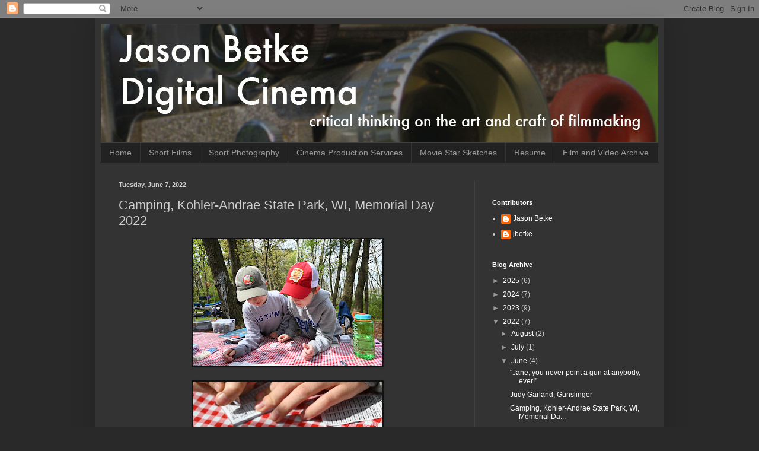

--- FILE ---
content_type: text/html; charset=UTF-8
request_url: http://www.jasonbetke.com/2022/06/camping-kohler-andrae-state-park-wi.html
body_size: 15255
content:
<!DOCTYPE html>
<html class='v2' dir='ltr' lang='en'>
<head>
<link href='https://www.blogger.com/static/v1/widgets/335934321-css_bundle_v2.css' rel='stylesheet' type='text/css'/>
<meta content='width=1100' name='viewport'/>
<meta content='text/html; charset=UTF-8' http-equiv='Content-Type'/>
<meta content='blogger' name='generator'/>
<link href='http://www.jasonbetke.com/favicon.ico' rel='icon' type='image/x-icon'/>
<link href='http://www.jasonbetke.com/2022/06/camping-kohler-andrae-state-park-wi.html' rel='canonical'/>
<link rel="alternate" type="application/atom+xml" title="Jason Betke Digital Cinema - Atom" href="http://www.jasonbetke.com/feeds/posts/default" />
<link rel="alternate" type="application/rss+xml" title="Jason Betke Digital Cinema - RSS" href="http://www.jasonbetke.com/feeds/posts/default?alt=rss" />
<link rel="service.post" type="application/atom+xml" title="Jason Betke Digital Cinema - Atom" href="https://www.blogger.com/feeds/7162331326884741464/posts/default" />

<link rel="alternate" type="application/atom+xml" title="Jason Betke Digital Cinema - Atom" href="http://www.jasonbetke.com/feeds/7130658108314005777/comments/default" />
<!--Can't find substitution for tag [blog.ieCssRetrofitLinks]-->
<link href='https://blogger.googleusercontent.com/img/b/R29vZ2xl/AVvXsEisL33OemTt0IZEzzl93sbcKC9BbsP9JfbC8jLSIPEGa61pKIu44NRfJDce32HeKx3B4hvlEofbQM0JaN5Lm2ZT35fYox5-saZU1envnLWuUUjfgeHBeuVJ_L7swcg5jXLwcjJeRkS9nER-Q_w1aX7VdY6mQcnlZ4zi5VSISqwsb6WKbmU7QwT76C0k-A/s320/DSC_6415.JPG' rel='image_src'/>
<meta content='http://www.jasonbetke.com/2022/06/camping-kohler-andrae-state-park-wi.html' property='og:url'/>
<meta content='Camping, Kohler-Andrae State Park, WI, Memorial Day 2022' property='og:title'/>
<meta content=' ' property='og:description'/>
<meta content='https://blogger.googleusercontent.com/img/b/R29vZ2xl/AVvXsEisL33OemTt0IZEzzl93sbcKC9BbsP9JfbC8jLSIPEGa61pKIu44NRfJDce32HeKx3B4hvlEofbQM0JaN5Lm2ZT35fYox5-saZU1envnLWuUUjfgeHBeuVJ_L7swcg5jXLwcjJeRkS9nER-Q_w1aX7VdY6mQcnlZ4zi5VSISqwsb6WKbmU7QwT76C0k-A/w1200-h630-p-k-no-nu/DSC_6415.JPG' property='og:image'/>
<title>Jason Betke Digital Cinema: Camping, Kohler-Andrae State Park, WI, Memorial Day 2022</title>
<style id='page-skin-1' type='text/css'><!--
/*
-----------------------------------------------
Blogger Template Style
Name:     Simple
Designer: Blogger
URL:      www.blogger.com
----------------------------------------------- */
/* Content
----------------------------------------------- */
body {
font: normal normal 12px Arial, Tahoma, Helvetica, FreeSans, sans-serif;
color: #cccccc;
background: #292929 none repeat scroll top left;
padding: 0 40px 40px 40px;
}
html body .region-inner {
min-width: 0;
max-width: 100%;
width: auto;
}
h2 {
font-size: 22px;
}
a:link {
text-decoration:none;
color: #ffffff;
}
a:visited {
text-decoration:none;
color: #999999;
}
a:hover {
text-decoration:underline;
color: #999999;
}
.body-fauxcolumn-outer .fauxcolumn-inner {
background: transparent none repeat scroll top left;
_background-image: none;
}
.body-fauxcolumn-outer .cap-top {
position: absolute;
z-index: 1;
height: 400px;
width: 100%;
}
.body-fauxcolumn-outer .cap-top .cap-left {
width: 100%;
background: transparent none repeat-x scroll top left;
_background-image: none;
}
.content-outer {
-moz-box-shadow: 0 0 40px rgba(0, 0, 0, .15);
-webkit-box-shadow: 0 0 5px rgba(0, 0, 0, .15);
-goog-ms-box-shadow: 0 0 10px #333333;
box-shadow: 0 0 40px rgba(0, 0, 0, .15);
margin-bottom: 1px;
}
.content-inner {
padding: 10px 10px;
}
.content-inner {
background-color: #333333;
}
/* Header
----------------------------------------------- */
.header-outer {
background: transparent none repeat-x scroll 0 -400px;
_background-image: none;
}
.Header h1 {
font: normal normal 60px Arial, Tahoma, Helvetica, FreeSans, sans-serif;
color: #ffffff;
text-shadow: -1px -1px 1px rgba(0, 0, 0, .2);
}
.Header h1 a {
color: #ffffff;
}
.Header .description {
font-size: 140%;
color: #aaaaaa;
}
.header-inner .Header .titlewrapper {
padding: 22px 30px;
}
.header-inner .Header .descriptionwrapper {
padding: 0 30px;
}
/* Tabs
----------------------------------------------- */
.tabs-inner .section:first-child {
border-top: 1px solid #404040;
}
.tabs-inner .section:first-child ul {
margin-top: -1px;
border-top: 1px solid #404040;
border-left: 0 solid #404040;
border-right: 0 solid #404040;
}
.tabs-inner .widget ul {
background: #222222 none repeat-x scroll 0 -800px;
_background-image: none;
border-bottom: 1px solid #404040;
margin-top: 0;
margin-left: -30px;
margin-right: -30px;
}
.tabs-inner .widget li a {
display: inline-block;
padding: .6em 1em;
font: normal normal 14px Arial, Tahoma, Helvetica, FreeSans, sans-serif;
color: #999999;
border-left: 1px solid #333333;
border-right: 0 solid #404040;
}
.tabs-inner .widget li:first-child a {
border-left: none;
}
.tabs-inner .widget li.selected a, .tabs-inner .widget li a:hover {
color: #ffffff;
background-color: #000000;
text-decoration: none;
}
/* Columns
----------------------------------------------- */
.main-outer {
border-top: 0 solid #404040;
}
.fauxcolumn-left-outer .fauxcolumn-inner {
border-right: 1px solid #404040;
}
.fauxcolumn-right-outer .fauxcolumn-inner {
border-left: 1px solid #404040;
}
/* Headings
----------------------------------------------- */
div.widget > h2,
div.widget h2.title {
margin: 0 0 1em 0;
font: normal bold 11px Arial, Tahoma, Helvetica, FreeSans, sans-serif;
color: #ffffff;
}
/* Widgets
----------------------------------------------- */
.widget .zippy {
color: #999999;
text-shadow: 2px 2px 1px rgba(0, 0, 0, .1);
}
.widget .popular-posts ul {
list-style: none;
}
/* Posts
----------------------------------------------- */
h2.date-header {
font: normal bold 11px Arial, Tahoma, Helvetica, FreeSans, sans-serif;
}
.date-header span {
background-color: transparent;
color: #cccccc;
padding: inherit;
letter-spacing: inherit;
margin: inherit;
}
.main-inner {
padding-top: 30px;
padding-bottom: 30px;
}
.main-inner .column-center-inner {
padding: 0 15px;
}
.main-inner .column-center-inner .section {
margin: 0 15px;
}
.post {
margin: 0 0 25px 0;
}
h3.post-title, .comments h4 {
font: normal normal 22px Arial, Tahoma, Helvetica, FreeSans, sans-serif;
margin: .75em 0 0;
}
.post-body {
font-size: 110%;
line-height: 1.4;
position: relative;
}
.post-body img, .post-body .tr-caption-container, .Profile img, .Image img,
.BlogList .item-thumbnail img {
padding: 0;
background: #111111;
border: 1px solid #111111;
-moz-box-shadow: 1px 1px 5px rgba(0, 0, 0, .1);
-webkit-box-shadow: 1px 1px 5px rgba(0, 0, 0, .1);
box-shadow: 1px 1px 5px rgba(0, 0, 0, .1);
}
.post-body img, .post-body .tr-caption-container {
padding: 1px;
}
.post-body .tr-caption-container {
color: #cccccc;
}
.post-body .tr-caption-container img {
padding: 0;
background: transparent;
border: none;
-moz-box-shadow: 0 0 0 rgba(0, 0, 0, .1);
-webkit-box-shadow: 0 0 0 rgba(0, 0, 0, .1);
box-shadow: 0 0 0 rgba(0, 0, 0, .1);
}
.post-header {
margin: 0 0 1.5em;
line-height: 1.6;
font-size: 90%;
}
.post-footer {
margin: 20px -2px 0;
padding: 5px 10px;
color: #888888;
background-color: #303030;
border-bottom: 1px solid #444444;
line-height: 1.6;
font-size: 90%;
}
#comments .comment-author {
padding-top: 1.5em;
border-top: 1px solid #404040;
background-position: 0 1.5em;
}
#comments .comment-author:first-child {
padding-top: 0;
border-top: none;
}
.avatar-image-container {
margin: .2em 0 0;
}
#comments .avatar-image-container img {
border: 1px solid #111111;
}
/* Comments
----------------------------------------------- */
.comments .comments-content .icon.blog-author {
background-repeat: no-repeat;
background-image: url([data-uri]);
}
.comments .comments-content .loadmore a {
border-top: 1px solid #999999;
border-bottom: 1px solid #999999;
}
.comments .comment-thread.inline-thread {
background-color: #303030;
}
.comments .continue {
border-top: 2px solid #999999;
}
/* Accents
---------------------------------------------- */
.section-columns td.columns-cell {
border-left: 1px solid #404040;
}
.blog-pager {
background: transparent none no-repeat scroll top center;
}
.blog-pager-older-link, .home-link,
.blog-pager-newer-link {
background-color: #333333;
padding: 5px;
}
.footer-outer {
border-top: 0 dashed #bbbbbb;
}
/* Mobile
----------------------------------------------- */
body.mobile  {
background-size: auto;
}
.mobile .body-fauxcolumn-outer {
background: transparent none repeat scroll top left;
}
.mobile .body-fauxcolumn-outer .cap-top {
background-size: 100% auto;
}
.mobile .content-outer {
-webkit-box-shadow: 0 0 3px rgba(0, 0, 0, .15);
box-shadow: 0 0 3px rgba(0, 0, 0, .15);
}
.mobile .tabs-inner .widget ul {
margin-left: 0;
margin-right: 0;
}
.mobile .post {
margin: 0;
}
.mobile .main-inner .column-center-inner .section {
margin: 0;
}
.mobile .date-header span {
padding: 0.1em 10px;
margin: 0 -10px;
}
.mobile h3.post-title {
margin: 0;
}
.mobile .blog-pager {
background: transparent none no-repeat scroll top center;
}
.mobile .footer-outer {
border-top: none;
}
.mobile .main-inner, .mobile .footer-inner {
background-color: #333333;
}
.mobile-index-contents {
color: #cccccc;
}
.mobile-link-button {
background-color: #ffffff;
}
.mobile-link-button a:link, .mobile-link-button a:visited {
color: #ffffff;
}
.mobile .tabs-inner .section:first-child {
border-top: none;
}
.mobile .tabs-inner .PageList .widget-content {
background-color: #000000;
color: #ffffff;
border-top: 1px solid #404040;
border-bottom: 1px solid #404040;
}
.mobile .tabs-inner .PageList .widget-content .pagelist-arrow {
border-left: 1px solid #404040;
}

--></style>
<style id='template-skin-1' type='text/css'><!--
body {
min-width: 960px;
}
.content-outer, .content-fauxcolumn-outer, .region-inner {
min-width: 960px;
max-width: 960px;
_width: 960px;
}
.main-inner .columns {
padding-left: 0;
padding-right: 310px;
}
.main-inner .fauxcolumn-center-outer {
left: 0;
right: 310px;
/* IE6 does not respect left and right together */
_width: expression(this.parentNode.offsetWidth -
parseInt("0") -
parseInt("310px") + 'px');
}
.main-inner .fauxcolumn-left-outer {
width: 0;
}
.main-inner .fauxcolumn-right-outer {
width: 310px;
}
.main-inner .column-left-outer {
width: 0;
right: 100%;
margin-left: -0;
}
.main-inner .column-right-outer {
width: 310px;
margin-right: -310px;
}
#layout {
min-width: 0;
}
#layout .content-outer {
min-width: 0;
width: 800px;
}
#layout .region-inner {
min-width: 0;
width: auto;
}
body#layout div.add_widget {
padding: 8px;
}
body#layout div.add_widget a {
margin-left: 32px;
}
--></style>
<link href='https://www.blogger.com/dyn-css/authorization.css?targetBlogID=7162331326884741464&amp;zx=a4d4d4ad-9356-41a8-ae12-cde97e29571b' media='none' onload='if(media!=&#39;all&#39;)media=&#39;all&#39;' rel='stylesheet'/><noscript><link href='https://www.blogger.com/dyn-css/authorization.css?targetBlogID=7162331326884741464&amp;zx=a4d4d4ad-9356-41a8-ae12-cde97e29571b' rel='stylesheet'/></noscript>
<meta name='google-adsense-platform-account' content='ca-host-pub-1556223355139109'/>
<meta name='google-adsense-platform-domain' content='blogspot.com'/>

</head>
<body class='loading variant-dark'>
<div class='navbar section' id='navbar' name='Navbar'><div class='widget Navbar' data-version='1' id='Navbar1'><script type="text/javascript">
    function setAttributeOnload(object, attribute, val) {
      if(window.addEventListener) {
        window.addEventListener('load',
          function(){ object[attribute] = val; }, false);
      } else {
        window.attachEvent('onload', function(){ object[attribute] = val; });
      }
    }
  </script>
<div id="navbar-iframe-container"></div>
<script type="text/javascript" src="https://apis.google.com/js/platform.js"></script>
<script type="text/javascript">
      gapi.load("gapi.iframes:gapi.iframes.style.bubble", function() {
        if (gapi.iframes && gapi.iframes.getContext) {
          gapi.iframes.getContext().openChild({
              url: 'https://www.blogger.com/navbar/7162331326884741464?po\x3d7130658108314005777\x26origin\x3dhttp://www.jasonbetke.com',
              where: document.getElementById("navbar-iframe-container"),
              id: "navbar-iframe"
          });
        }
      });
    </script><script type="text/javascript">
(function() {
var script = document.createElement('script');
script.type = 'text/javascript';
script.src = '//pagead2.googlesyndication.com/pagead/js/google_top_exp.js';
var head = document.getElementsByTagName('head')[0];
if (head) {
head.appendChild(script);
}})();
</script>
</div></div>
<div class='body-fauxcolumns'>
<div class='fauxcolumn-outer body-fauxcolumn-outer'>
<div class='cap-top'>
<div class='cap-left'></div>
<div class='cap-right'></div>
</div>
<div class='fauxborder-left'>
<div class='fauxborder-right'></div>
<div class='fauxcolumn-inner'>
</div>
</div>
<div class='cap-bottom'>
<div class='cap-left'></div>
<div class='cap-right'></div>
</div>
</div>
</div>
<div class='content'>
<div class='content-fauxcolumns'>
<div class='fauxcolumn-outer content-fauxcolumn-outer'>
<div class='cap-top'>
<div class='cap-left'></div>
<div class='cap-right'></div>
</div>
<div class='fauxborder-left'>
<div class='fauxborder-right'></div>
<div class='fauxcolumn-inner'>
</div>
</div>
<div class='cap-bottom'>
<div class='cap-left'></div>
<div class='cap-right'></div>
</div>
</div>
</div>
<div class='content-outer'>
<div class='content-cap-top cap-top'>
<div class='cap-left'></div>
<div class='cap-right'></div>
</div>
<div class='fauxborder-left content-fauxborder-left'>
<div class='fauxborder-right content-fauxborder-right'></div>
<div class='content-inner'>
<header>
<div class='header-outer'>
<div class='header-cap-top cap-top'>
<div class='cap-left'></div>
<div class='cap-right'></div>
</div>
<div class='fauxborder-left header-fauxborder-left'>
<div class='fauxborder-right header-fauxborder-right'></div>
<div class='region-inner header-inner'>
<div class='header section' id='header' name='Header'><div class='widget Header' data-version='1' id='Header1'>
<div id='header-inner'>
<a href='http://www.jasonbetke.com/' style='display: block'>
<img alt='Jason Betke Digital Cinema' height='200px; ' id='Header1_headerimg' src='https://blogger.googleusercontent.com/img/b/R29vZ2xl/AVvXsEi4xo_y90lnuEPVI3MK2AyZDbxyLGrJjg0jIbI7eoCaGGkBN-ewTpynzDZC_0XwM0YJ6uA2owBS8KnLqCdLln0wTwvUWwTBLIAhcOlSJ41Zy5ePirUChwjs82b2ZrsNJBbh4mkZNaPTLu0n/s1600-r/blog_header_4.jpg' style='display: block' width='960px; '/>
</a>
</div>
</div></div>
</div>
</div>
<div class='header-cap-bottom cap-bottom'>
<div class='cap-left'></div>
<div class='cap-right'></div>
</div>
</div>
</header>
<div class='tabs-outer'>
<div class='tabs-cap-top cap-top'>
<div class='cap-left'></div>
<div class='cap-right'></div>
</div>
<div class='fauxborder-left tabs-fauxborder-left'>
<div class='fauxborder-right tabs-fauxborder-right'></div>
<div class='region-inner tabs-inner'>
<div class='tabs section' id='crosscol' name='Cross-Column'><div class='widget PageList' data-version='1' id='PageList1'>
<h2>Pages</h2>
<div class='widget-content'>
<ul>
<li>
<a href='http://www.jasonbetke.com/'>Home</a>
</li>
<li>
<a href='http://www.jasonbetke.com/p/digital-cinema-production.html'>Short Films</a>
</li>
<li>
<a href='http://www.jasonbetke.com/p/sport-photography.html'>Sport Photography</a>
</li>
<li>
<a href='http://www.jasonbetke.com/p/video-production-for-hire.html'>Cinema Production Services</a>
</li>
<li>
<a href='http://www.jasonbetke.com/p/movie-star-sketches.html'>Movie Star Sketches</a>
</li>
<li>
<a href='http://www.jasonbetke.com/p/resume.html'>Resume</a>
</li>
<li>
<a href='http://www.jasonbetke.com/p/recent-video-work.html'>Film and Video Archive</a>
</li>
</ul>
<div class='clear'></div>
</div>
</div></div>
<div class='tabs no-items section' id='crosscol-overflow' name='Cross-Column 2'></div>
</div>
</div>
<div class='tabs-cap-bottom cap-bottom'>
<div class='cap-left'></div>
<div class='cap-right'></div>
</div>
</div>
<div class='main-outer'>
<div class='main-cap-top cap-top'>
<div class='cap-left'></div>
<div class='cap-right'></div>
</div>
<div class='fauxborder-left main-fauxborder-left'>
<div class='fauxborder-right main-fauxborder-right'></div>
<div class='region-inner main-inner'>
<div class='columns fauxcolumns'>
<div class='fauxcolumn-outer fauxcolumn-center-outer'>
<div class='cap-top'>
<div class='cap-left'></div>
<div class='cap-right'></div>
</div>
<div class='fauxborder-left'>
<div class='fauxborder-right'></div>
<div class='fauxcolumn-inner'>
</div>
</div>
<div class='cap-bottom'>
<div class='cap-left'></div>
<div class='cap-right'></div>
</div>
</div>
<div class='fauxcolumn-outer fauxcolumn-left-outer'>
<div class='cap-top'>
<div class='cap-left'></div>
<div class='cap-right'></div>
</div>
<div class='fauxborder-left'>
<div class='fauxborder-right'></div>
<div class='fauxcolumn-inner'>
</div>
</div>
<div class='cap-bottom'>
<div class='cap-left'></div>
<div class='cap-right'></div>
</div>
</div>
<div class='fauxcolumn-outer fauxcolumn-right-outer'>
<div class='cap-top'>
<div class='cap-left'></div>
<div class='cap-right'></div>
</div>
<div class='fauxborder-left'>
<div class='fauxborder-right'></div>
<div class='fauxcolumn-inner'>
</div>
</div>
<div class='cap-bottom'>
<div class='cap-left'></div>
<div class='cap-right'></div>
</div>
</div>
<!-- corrects IE6 width calculation -->
<div class='columns-inner'>
<div class='column-center-outer'>
<div class='column-center-inner'>
<div class='main section' id='main' name='Main'><div class='widget Blog' data-version='1' id='Blog1'>
<div class='blog-posts hfeed'>

          <div class="date-outer">
        
<h2 class='date-header'><span>Tuesday, June 7, 2022</span></h2>

          <div class="date-posts">
        
<div class='post-outer'>
<div class='post hentry uncustomized-post-template' itemprop='blogPost' itemscope='itemscope' itemtype='http://schema.org/BlogPosting'>
<meta content='https://blogger.googleusercontent.com/img/b/R29vZ2xl/AVvXsEisL33OemTt0IZEzzl93sbcKC9BbsP9JfbC8jLSIPEGa61pKIu44NRfJDce32HeKx3B4hvlEofbQM0JaN5Lm2ZT35fYox5-saZU1envnLWuUUjfgeHBeuVJ_L7swcg5jXLwcjJeRkS9nER-Q_w1aX7VdY6mQcnlZ4zi5VSISqwsb6WKbmU7QwT76C0k-A/s320/DSC_6415.JPG' itemprop='image_url'/>
<meta content='7162331326884741464' itemprop='blogId'/>
<meta content='7130658108314005777' itemprop='postId'/>
<a name='7130658108314005777'></a>
<h3 class='post-title entry-title' itemprop='name'>
Camping, Kohler-Andrae State Park, WI, Memorial Day 2022
</h3>
<div class='post-header'>
<div class='post-header-line-1'></div>
</div>
<div class='post-body entry-content' id='post-body-7130658108314005777' itemprop='description articleBody'>
<p></p><div class="separator" style="clear: both; text-align: center;"><a href="https://blogger.googleusercontent.com/img/b/R29vZ2xl/AVvXsEisL33OemTt0IZEzzl93sbcKC9BbsP9JfbC8jLSIPEGa61pKIu44NRfJDce32HeKx3B4hvlEofbQM0JaN5Lm2ZT35fYox5-saZU1envnLWuUUjfgeHBeuVJ_L7swcg5jXLwcjJeRkS9nER-Q_w1aX7VdY6mQcnlZ4zi5VSISqwsb6WKbmU7QwT76C0k-A/s5568/DSC_6415.JPG" imageanchor="1" style="margin-left: 1em; margin-right: 1em;"><img border="0" data-original-height="3712" data-original-width="5568" height="213" src="https://blogger.googleusercontent.com/img/b/R29vZ2xl/AVvXsEisL33OemTt0IZEzzl93sbcKC9BbsP9JfbC8jLSIPEGa61pKIu44NRfJDce32HeKx3B4hvlEofbQM0JaN5Lm2ZT35fYox5-saZU1envnLWuUUjfgeHBeuVJ_L7swcg5jXLwcjJeRkS9nER-Q_w1aX7VdY6mQcnlZ4zi5VSISqwsb6WKbmU7QwT76C0k-A/s320/DSC_6415.JPG" width="320" /></a></div><br /><div class="separator" style="clear: both; text-align: center;"><a href="https://blogger.googleusercontent.com/img/b/R29vZ2xl/AVvXsEi4OaAmRH0F4pNeYKzL-M3VeVSCb1GYApz3ibGvROtgJtD7UxurlDFQzdhIzs_0qJXsy1DoVgZHeKPmN76qX7REDfUqIczq2hI1JQyYtQqq0ZcBOTtHHk-6PEbYb8Gx2f76skEuqO0wh8THuiNZyE2CF-mOqAVunQsAj4EwEjvtMkONFsMZecBdkEQTVg/s5568/DSC_6417.JPG" imageanchor="1" style="margin-left: 1em; margin-right: 1em;"><img border="0" data-original-height="3712" data-original-width="5568" height="213" src="https://blogger.googleusercontent.com/img/b/R29vZ2xl/AVvXsEi4OaAmRH0F4pNeYKzL-M3VeVSCb1GYApz3ibGvROtgJtD7UxurlDFQzdhIzs_0qJXsy1DoVgZHeKPmN76qX7REDfUqIczq2hI1JQyYtQqq0ZcBOTtHHk-6PEbYb8Gx2f76skEuqO0wh8THuiNZyE2CF-mOqAVunQsAj4EwEjvtMkONFsMZecBdkEQTVg/s320/DSC_6417.JPG" width="320" /></a></div><br /><div class="separator" style="clear: both; text-align: center;"><a href="https://blogger.googleusercontent.com/img/b/R29vZ2xl/AVvXsEgl_PYtAe_L5rgdjxGYwM0WQi8dKmbfDgU49q4y5Edtm8Qqb35-BTw7YqQYB1IDjTs_6W-vlvxxrXvKfRnkENHUQ_CB0dqFjl_MN_oBr1w2fB3rW_pAglDJ-JIKdGKoTWz-InOn-8EGXto7yF9sMGXckiMiHmmp2COUPap0BUnT0WYUngEkfhPsSYHGjA/s5568/DSC_6425.JPG" imageanchor="1" style="margin-left: 1em; margin-right: 1em;"><img border="0" data-original-height="3712" data-original-width="5568" height="213" src="https://blogger.googleusercontent.com/img/b/R29vZ2xl/AVvXsEgl_PYtAe_L5rgdjxGYwM0WQi8dKmbfDgU49q4y5Edtm8Qqb35-BTw7YqQYB1IDjTs_6W-vlvxxrXvKfRnkENHUQ_CB0dqFjl_MN_oBr1w2fB3rW_pAglDJ-JIKdGKoTWz-InOn-8EGXto7yF9sMGXckiMiHmmp2COUPap0BUnT0WYUngEkfhPsSYHGjA/s320/DSC_6425.JPG" width="320" /></a></div><br /><div class="separator" style="clear: both; text-align: center;"><a href="https://blogger.googleusercontent.com/img/b/R29vZ2xl/AVvXsEjRUqTW4OWL86ZFBaRxfjepuYzMpqUANZeMX6DHzWYfjSMg4r9bxasBlt5lpDDnRN7TRq2EnywilX6_vd9gBj64hxtceX3V4ItwiWTjwHNShnmV9LTy5nk9oJlSl5IfyIXkOl2SC3hz3rm79As8lMirN8oq9QjUXzFk0ASXVZrUXxTVsIrv3cDhf3XJQw/s5568/DSC_6426.JPG" imageanchor="1" style="margin-left: 1em; margin-right: 1em;"><img border="0" data-original-height="3712" data-original-width="5568" height="213" src="https://blogger.googleusercontent.com/img/b/R29vZ2xl/AVvXsEjRUqTW4OWL86ZFBaRxfjepuYzMpqUANZeMX6DHzWYfjSMg4r9bxasBlt5lpDDnRN7TRq2EnywilX6_vd9gBj64hxtceX3V4ItwiWTjwHNShnmV9LTy5nk9oJlSl5IfyIXkOl2SC3hz3rm79As8lMirN8oq9QjUXzFk0ASXVZrUXxTVsIrv3cDhf3XJQw/s320/DSC_6426.JPG" width="320" /></a></div><br /><div class="separator" style="clear: both; text-align: center;"><a href="https://blogger.googleusercontent.com/img/b/R29vZ2xl/AVvXsEhIqcNQt_L-v9Y5pstehtp0_GABjT__Zg4vvhVDD8_Z4aCA0hwXnrc_kNueUzGzQR-7Fq1LCiqBr9Atc7kV7_1JC4-W-XeaHFBZykeJ7tkmDtvoLejY2tg2m3SYMhAonFAaRZC-3vw5RrEa7IirdSykHB46Q1aEsF-2OpUYX1qkqvCXkrizQn2MUOwRDg/s5568/DSC_6428.JPG" imageanchor="1" style="margin-left: 1em; margin-right: 1em;"><img border="0" data-original-height="3712" data-original-width="5568" height="213" src="https://blogger.googleusercontent.com/img/b/R29vZ2xl/AVvXsEhIqcNQt_L-v9Y5pstehtp0_GABjT__Zg4vvhVDD8_Z4aCA0hwXnrc_kNueUzGzQR-7Fq1LCiqBr9Atc7kV7_1JC4-W-XeaHFBZykeJ7tkmDtvoLejY2tg2m3SYMhAonFAaRZC-3vw5RrEa7IirdSykHB46Q1aEsF-2OpUYX1qkqvCXkrizQn2MUOwRDg/s320/DSC_6428.JPG" width="320" /></a></div><br /><div class="separator" style="clear: both; text-align: center;"><a href="https://blogger.googleusercontent.com/img/b/R29vZ2xl/AVvXsEiJyOaQzIvp9yfx0yTYv-jSyiDsmLyr943pfQSj5sbLkeSR2wT699PNtHB9lijKalChkhAdXUaljnUtH2kJYY1KWvIZXjmJupB1KZYICCpJufJg5PygXKVvWQioSXLr7pQ3GOkydz-E4yy2K1AcCvvAr18E2h5aTWm9its9eSKHy-NuVg0Hiv4SRQhWGg/s5568/DSC_6449.JPG" imageanchor="1" style="margin-left: 1em; margin-right: 1em;"><img border="0" data-original-height="3712" data-original-width="5568" height="213" src="https://blogger.googleusercontent.com/img/b/R29vZ2xl/AVvXsEiJyOaQzIvp9yfx0yTYv-jSyiDsmLyr943pfQSj5sbLkeSR2wT699PNtHB9lijKalChkhAdXUaljnUtH2kJYY1KWvIZXjmJupB1KZYICCpJufJg5PygXKVvWQioSXLr7pQ3GOkydz-E4yy2K1AcCvvAr18E2h5aTWm9its9eSKHy-NuVg0Hiv4SRQhWGg/s320/DSC_6449.JPG" width="320" /></a></div><br /><div class="separator" style="clear: both; text-align: center;"><a href="https://blogger.googleusercontent.com/img/b/R29vZ2xl/AVvXsEgHlNNv2q87t2TumGHxDtgjF62HuQ4Vw9Yp3d6463qzVu-aXeYBnN8_Rdl0tBp8b60EO3ET5pyXmEIlbyZcmrqCqAVYl_MehGr9fMDQij9NtHn4mqCBgmW2l8IzcAbRFe80r0ZslE7KHhQoTntSvsHQ-xy58s-LWWNIsfNlHu1FAMRJZ_Ec0qapjfb7UQ/s5568/DSC_6453.JPG" imageanchor="1" style="margin-left: 1em; margin-right: 1em;"><img border="0" data-original-height="3712" data-original-width="5568" height="213" src="https://blogger.googleusercontent.com/img/b/R29vZ2xl/AVvXsEgHlNNv2q87t2TumGHxDtgjF62HuQ4Vw9Yp3d6463qzVu-aXeYBnN8_Rdl0tBp8b60EO3ET5pyXmEIlbyZcmrqCqAVYl_MehGr9fMDQij9NtHn4mqCBgmW2l8IzcAbRFe80r0ZslE7KHhQoTntSvsHQ-xy58s-LWWNIsfNlHu1FAMRJZ_Ec0qapjfb7UQ/s320/DSC_6453.JPG" width="320" /></a></div><br /><div class="separator" style="clear: both; text-align: center;"><a href="https://blogger.googleusercontent.com/img/b/R29vZ2xl/AVvXsEh1Y_QO9PQyPIYeOf2hxMPJ8GKabmXRjXNh-9cjPWsfiRVr_R4_1ObjT1zkC_Cn5aOafb4xi-uvzOR6oqyAJ7WnzTut6s_Mo5EzIDeb4VYfRq-73ZvyMke7iJSoCNVvgRKmHgh4TN0MWS5mq1PTqI95VqTLF8sTTq1a0gIi0d9k4ydohUFo8RTogUjhGw/s5568/DSC_6471.JPG" imageanchor="1" style="margin-left: 1em; margin-right: 1em;"><img border="0" data-original-height="3712" data-original-width="5568" height="213" src="https://blogger.googleusercontent.com/img/b/R29vZ2xl/AVvXsEh1Y_QO9PQyPIYeOf2hxMPJ8GKabmXRjXNh-9cjPWsfiRVr_R4_1ObjT1zkC_Cn5aOafb4xi-uvzOR6oqyAJ7WnzTut6s_Mo5EzIDeb4VYfRq-73ZvyMke7iJSoCNVvgRKmHgh4TN0MWS5mq1PTqI95VqTLF8sTTq1a0gIi0d9k4ydohUFo8RTogUjhGw/s320/DSC_6471.JPG" width="320" /></a></div><br /><div class="separator" style="clear: both; text-align: center;"><a href="https://blogger.googleusercontent.com/img/b/R29vZ2xl/AVvXsEhXVWDHd4jIT8BQGN-8yrh5PTx0-eWsDe6b3VQmEDPyR-vqd9OidVClen8BvHwXRm_SBG_8lwLzSWU-sERQOoTKwE85frHJiW-v1og1HyC_iYaJ3YR7PAJO2CB9A1clcWVFS9T_1O3u71aUPb-Bm7pYdEtC2sjeoCe8CDGEbVzctinXt9LyqrCul5hKdA/s5568/DSC_6477.JPG" imageanchor="1" style="margin-left: 1em; margin-right: 1em;"><img border="0" data-original-height="3712" data-original-width="5568" height="213" src="https://blogger.googleusercontent.com/img/b/R29vZ2xl/AVvXsEhXVWDHd4jIT8BQGN-8yrh5PTx0-eWsDe6b3VQmEDPyR-vqd9OidVClen8BvHwXRm_SBG_8lwLzSWU-sERQOoTKwE85frHJiW-v1og1HyC_iYaJ3YR7PAJO2CB9A1clcWVFS9T_1O3u71aUPb-Bm7pYdEtC2sjeoCe8CDGEbVzctinXt9LyqrCul5hKdA/s320/DSC_6477.JPG" width="320" /></a></div><br /><div class="separator" style="clear: both; text-align: center;"><a href="https://blogger.googleusercontent.com/img/b/R29vZ2xl/AVvXsEjdLHRHKeaxI4cphhJ-spIKE4QfHXe9P76uTpUpCQf1sg3S-d0sVkUzyDWWZQ9o1mhLrNa5rI7TSA80lJUASNM6gOPkJ-llmrdiw7lqv-nH0EMXUmPcg7UABALLbeQGMfZsPzpF7n8NXJHCfVQe6b91VdxvH3ms_ueDy7qzvcXXvuJUwHhrEo7519-D5w/s5568/DSC_6482.JPG" imageanchor="1" style="margin-left: 1em; margin-right: 1em;"><img border="0" data-original-height="3712" data-original-width="5568" height="213" src="https://blogger.googleusercontent.com/img/b/R29vZ2xl/AVvXsEjdLHRHKeaxI4cphhJ-spIKE4QfHXe9P76uTpUpCQf1sg3S-d0sVkUzyDWWZQ9o1mhLrNa5rI7TSA80lJUASNM6gOPkJ-llmrdiw7lqv-nH0EMXUmPcg7UABALLbeQGMfZsPzpF7n8NXJHCfVQe6b91VdxvH3ms_ueDy7qzvcXXvuJUwHhrEo7519-D5w/s320/DSC_6482.JPG" width="320" /></a></div><br /><div class="separator" style="clear: both; text-align: center;"><a href="https://blogger.googleusercontent.com/img/b/R29vZ2xl/AVvXsEhdUd7VdLipqjL1JPmMA5ofvY7C6PQDJppaJRM1mFJbTWDD056bxYPAAwNvN3N9ZrzGOTj_VLOuglpz5sDQ2MJtmie2jGGBJUCWs08hs_1ShfvvNJO64Q6mH3vE_4i5RL44A2ebNQqLM6XLbg5rGmPxJyojjWCDo2-YH_w4CuOP7_wmS7JvImyi1lTQeg/s5568/DSC_6483.JPG" imageanchor="1" style="margin-left: 1em; margin-right: 1em;"><img border="0" data-original-height="3712" data-original-width="5568" height="213" src="https://blogger.googleusercontent.com/img/b/R29vZ2xl/AVvXsEhdUd7VdLipqjL1JPmMA5ofvY7C6PQDJppaJRM1mFJbTWDD056bxYPAAwNvN3N9ZrzGOTj_VLOuglpz5sDQ2MJtmie2jGGBJUCWs08hs_1ShfvvNJO64Q6mH3vE_4i5RL44A2ebNQqLM6XLbg5rGmPxJyojjWCDo2-YH_w4CuOP7_wmS7JvImyi1lTQeg/s320/DSC_6483.JPG" width="320" /></a></div><br /><div class="separator" style="clear: both; text-align: center;"><a href="https://blogger.googleusercontent.com/img/b/R29vZ2xl/AVvXsEhFZ73YZwd-yYKT6iV1OCleaulBTvh1GZOpB3ypU9otYwd22BAFj7lbsO9m12QKi1qb4B08iNjkMuoFVt6VtB1XaJ5NXaC2BRBRwIFYdGdTMUDabj1C0MTc5OaivD_Q-oIO3ItY9MBBGS1UMlq_EewmKBo2I61cGOMi6v1DSpU4UJDn9DFim1tMWW6Z1w/s5568/DSC_6484.JPG" imageanchor="1" style="margin-left: 1em; margin-right: 1em;"><img border="0" data-original-height="3712" data-original-width="5568" height="213" src="https://blogger.googleusercontent.com/img/b/R29vZ2xl/AVvXsEhFZ73YZwd-yYKT6iV1OCleaulBTvh1GZOpB3ypU9otYwd22BAFj7lbsO9m12QKi1qb4B08iNjkMuoFVt6VtB1XaJ5NXaC2BRBRwIFYdGdTMUDabj1C0MTc5OaivD_Q-oIO3ItY9MBBGS1UMlq_EewmKBo2I61cGOMi6v1DSpU4UJDn9DFim1tMWW6Z1w/s320/DSC_6484.JPG" width="320" /></a></div><br /><div class="separator" style="clear: both; text-align: center;"><a href="https://blogger.googleusercontent.com/img/b/R29vZ2xl/AVvXsEiVcA_zHxeDCRc98KF5Xl1AGVORRuvK9f-KS_dL68mEOoXd17uzg-ezIAtH4QQU_T6m14DUEjDuM6HW7p_uYeImB9Zg_DBzEZQbZtVgzAbRjf4UqkCY4fNBSF-iy1uyIY3bWdRIRE48ry5-RxXOrwOv-S5VGN_Cp9Vpd8PAe09IkCTQ8abGtfrVsTESMQ/s5568/DSC_6485.JPG" imageanchor="1" style="margin-left: 1em; margin-right: 1em;"><img border="0" data-original-height="3712" data-original-width="5568" height="213" src="https://blogger.googleusercontent.com/img/b/R29vZ2xl/AVvXsEiVcA_zHxeDCRc98KF5Xl1AGVORRuvK9f-KS_dL68mEOoXd17uzg-ezIAtH4QQU_T6m14DUEjDuM6HW7p_uYeImB9Zg_DBzEZQbZtVgzAbRjf4UqkCY4fNBSF-iy1uyIY3bWdRIRE48ry5-RxXOrwOv-S5VGN_Cp9Vpd8PAe09IkCTQ8abGtfrVsTESMQ/s320/DSC_6485.JPG" width="320" /></a></div><br /><div class="separator" style="clear: both; text-align: center;"><a href="https://blogger.googleusercontent.com/img/b/R29vZ2xl/AVvXsEiEQFnqil8JEAbpB6fI-rHO6LJyEcHHTvwH8ETs01NxhFzP9opZq1v73l-Y2NIffXjpI988jaRlguAT0AfAzNZw-8srjpfmkBLq-bhBecRJ9sWM2nlzZrEKLkdnaOLkYTIL7RUWjQP2vQF83SaxZ7OmglmY2VasINHb_NdtqbYXaiKdJmC5gMiKVF1zoQ/s5568/DSC_6498.JPG" imageanchor="1" style="margin-left: 1em; margin-right: 1em;"><img border="0" data-original-height="3712" data-original-width="5568" height="213" src="https://blogger.googleusercontent.com/img/b/R29vZ2xl/AVvXsEiEQFnqil8JEAbpB6fI-rHO6LJyEcHHTvwH8ETs01NxhFzP9opZq1v73l-Y2NIffXjpI988jaRlguAT0AfAzNZw-8srjpfmkBLq-bhBecRJ9sWM2nlzZrEKLkdnaOLkYTIL7RUWjQP2vQF83SaxZ7OmglmY2VasINHb_NdtqbYXaiKdJmC5gMiKVF1zoQ/s320/DSC_6498.JPG" width="320" /></a></div><br /><div class="separator" style="clear: both; text-align: center;"><a href="https://blogger.googleusercontent.com/img/b/R29vZ2xl/AVvXsEhPpbM0VSmOS6-OvGpfe8YlBJvm8u1qSuFiewIOrkpg95zaKp2cvgt1rBR5d7ILURJLKEn00wgyHN8Jcct7WIRrmnifp4I10NcY83liXArH_-b7dpT9S1cRYm31KTxqIdhtz2nFKEp5aD2DYT_-myGeBBPDC_bPRuZ1QfrE3NfEYJL8Wtw71kvi5YP4oQ/s4608/IMG_20220528_142458822.jpg" imageanchor="1" style="margin-left: 1em; margin-right: 1em;"><img border="0" data-original-height="4608" data-original-width="3456" height="320" src="https://blogger.googleusercontent.com/img/b/R29vZ2xl/AVvXsEhPpbM0VSmOS6-OvGpfe8YlBJvm8u1qSuFiewIOrkpg95zaKp2cvgt1rBR5d7ILURJLKEn00wgyHN8Jcct7WIRrmnifp4I10NcY83liXArH_-b7dpT9S1cRYm31KTxqIdhtz2nFKEp5aD2DYT_-myGeBBPDC_bPRuZ1QfrE3NfEYJL8Wtw71kvi5YP4oQ/s320/IMG_20220528_142458822.jpg" width="240" /></a></div><br /><div class="separator" style="clear: both; text-align: center;"><a href="https://blogger.googleusercontent.com/img/b/R29vZ2xl/AVvXsEh8zpgrLayIBYHSEp6ubLPyYDqy6O-0dvi5gv0Kyx8ExYeRnhQQ-VNjLpsqjQAX8nxbtS4dF00KzQqSE9Gzf6Q1VXEvxs1-OUSetJiR95Ikdr1LD2HefUjIkoSspSrmZ_HO_vu10RywC2egcbDil8ht8bP7UjItXdMpFzOszwgUr0wVsbU6qaoxkt1p0Q/s4306/original_f0ce7ea9-a719-44f4-b391-12ea45671495_IMG_20220528_202027955.jpg" imageanchor="1" style="margin-left: 1em; margin-right: 1em;"><img border="0" data-original-height="3230" data-original-width="4306" height="240" src="https://blogger.googleusercontent.com/img/b/R29vZ2xl/AVvXsEh8zpgrLayIBYHSEp6ubLPyYDqy6O-0dvi5gv0Kyx8ExYeRnhQQ-VNjLpsqjQAX8nxbtS4dF00KzQqSE9Gzf6Q1VXEvxs1-OUSetJiR95Ikdr1LD2HefUjIkoSspSrmZ_HO_vu10RywC2egcbDil8ht8bP7UjItXdMpFzOszwgUr0wVsbU6qaoxkt1p0Q/s320/original_f0ce7ea9-a719-44f4-b391-12ea45671495_IMG_20220528_202027955.jpg" width="320" /></a></div><br /><div class="separator" style="clear: both; text-align: center;"><a href="https://blogger.googleusercontent.com/img/b/R29vZ2xl/AVvXsEjG60TUmoRmAnIadwrs3ow_J30ixG8ZNt-WlrLaHRSkthfjFDXSf2WOmLChPkCJt4Ch3gvPXFJsLjxGH3iF1ORhIZPv8c3PTxKUOum1a_yzzSenxOa7O1XEbZSdYsc6J53FuCWXUlkKwgysAReJxnu0Lv58HCuwQUtwTvzB7tyBgjhjPOGZdRo5EZfj7w/s5568/DSC_6540.JPG" imageanchor="1" style="margin-left: 1em; margin-right: 1em;"><img border="0" data-original-height="3712" data-original-width="5568" height="213" src="https://blogger.googleusercontent.com/img/b/R29vZ2xl/AVvXsEjG60TUmoRmAnIadwrs3ow_J30ixG8ZNt-WlrLaHRSkthfjFDXSf2WOmLChPkCJt4Ch3gvPXFJsLjxGH3iF1ORhIZPv8c3PTxKUOum1a_yzzSenxOa7O1XEbZSdYsc6J53FuCWXUlkKwgysAReJxnu0Lv58HCuwQUtwTvzB7tyBgjhjPOGZdRo5EZfj7w/s320/DSC_6540.JPG" width="320" /></a></div><br /><div class="separator" style="clear: both; text-align: center;"><a href="https://blogger.googleusercontent.com/img/b/R29vZ2xl/AVvXsEjQR4-XBH-yywEO9u_UDqr-mPuuonl52oB9rTadFvOcLzLBzBLyUoyNoZOd09bkhpDBqOzBH7He-ePiMT9nxxOjI4SujM4AU3ZfZAOgD3TcQGBJdAfcApn9lGC5jkM1bDMVcxQKTHwVKp0DIIPhpH21NundgKYvJMJU4Md38FR7IImaTz3ozvHZzU9eoQ/s5568/DSC_6552.JPG" imageanchor="1" style="margin-left: 1em; margin-right: 1em;"><img border="0" data-original-height="3712" data-original-width="5568" height="213" src="https://blogger.googleusercontent.com/img/b/R29vZ2xl/AVvXsEjQR4-XBH-yywEO9u_UDqr-mPuuonl52oB9rTadFvOcLzLBzBLyUoyNoZOd09bkhpDBqOzBH7He-ePiMT9nxxOjI4SujM4AU3ZfZAOgD3TcQGBJdAfcApn9lGC5jkM1bDMVcxQKTHwVKp0DIIPhpH21NundgKYvJMJU4Md38FR7IImaTz3ozvHZzU9eoQ/s320/DSC_6552.JPG" width="320" /></a></div><br /><div class="separator" style="clear: both; text-align: center;"><a href="https://blogger.googleusercontent.com/img/b/R29vZ2xl/AVvXsEhstiesJIwgb19CNcIJWa-qc2sdG0A87sa-WnAw3xNtE4oXNs8XYsG0CukWF1LlwDbZq7fCxR4hdI1BlEkYpJe9-2PrTXvpW8sJtYJzR0uLeSpUhvw5XipGh9K6TVPuYLN21PUXsiKpmQRgXWEG_mW3mDsOZMnAN4zCI7qdagFLwwrDf-qxXZDoq30Tww/s5568/DSC_6582.JPG" imageanchor="1" style="margin-left: 1em; margin-right: 1em;"><img border="0" data-original-height="3712" data-original-width="5568" height="213" src="https://blogger.googleusercontent.com/img/b/R29vZ2xl/AVvXsEhstiesJIwgb19CNcIJWa-qc2sdG0A87sa-WnAw3xNtE4oXNs8XYsG0CukWF1LlwDbZq7fCxR4hdI1BlEkYpJe9-2PrTXvpW8sJtYJzR0uLeSpUhvw5XipGh9K6TVPuYLN21PUXsiKpmQRgXWEG_mW3mDsOZMnAN4zCI7qdagFLwwrDf-qxXZDoq30Tww/s320/DSC_6582.JPG" width="320" /></a></div><br /><div class="separator" style="clear: both; text-align: center;"><a href="https://blogger.googleusercontent.com/img/b/R29vZ2xl/AVvXsEjnR40ExiWqzmL6FplkXpDdOJpRQiY6md2_kNdjFlbFpKdOsPWRy0PXfLSii4rZs1_bpLKNgibqEqxRUV5SmxcexkIEQC25h5NDo-WAPydebkqBH3bCxoR7K4EfnbSU_KsGGo10xP_lRIHe9q_hkz-Oj2GDVfBGn0Hfxft14tG_ReSJVdwOmQLukkqqSQ/s5568/DSC_6681.JPG" imageanchor="1" style="margin-left: 1em; margin-right: 1em;"><img border="0" data-original-height="3712" data-original-width="5568" height="213" src="https://blogger.googleusercontent.com/img/b/R29vZ2xl/AVvXsEjnR40ExiWqzmL6FplkXpDdOJpRQiY6md2_kNdjFlbFpKdOsPWRy0PXfLSii4rZs1_bpLKNgibqEqxRUV5SmxcexkIEQC25h5NDo-WAPydebkqBH3bCxoR7K4EfnbSU_KsGGo10xP_lRIHe9q_hkz-Oj2GDVfBGn0Hfxft14tG_ReSJVdwOmQLukkqqSQ/s320/DSC_6681.JPG" width="320" /></a></div><br /><div class="separator" style="clear: both; text-align: center;"><a href="https://blogger.googleusercontent.com/img/b/R29vZ2xl/AVvXsEgoMggcYry0H1WKzyxwkfU4gMZQmhtUoZiLC8znvAjQb4hWlgDsX4bMz3i8Bojo3enKeoAHQEVZ6g5zqIVL5guATYiRX3SVr0xpWsuSTdpFJh6V4uGOxSSyqFp4Zh21LVt7wVdoWc9PAnE5vuONINThQ6H-TmT45yJ_Ygwuv_IkEacVUbir55hm5y5e3A/s5568/DSC_6764.JPG" imageanchor="1" style="margin-left: 1em; margin-right: 1em;"><img border="0" data-original-height="3712" data-original-width="5568" height="213" src="https://blogger.googleusercontent.com/img/b/R29vZ2xl/AVvXsEgoMggcYry0H1WKzyxwkfU4gMZQmhtUoZiLC8znvAjQb4hWlgDsX4bMz3i8Bojo3enKeoAHQEVZ6g5zqIVL5guATYiRX3SVr0xpWsuSTdpFJh6V4uGOxSSyqFp4Zh21LVt7wVdoWc9PAnE5vuONINThQ6H-TmT45yJ_Ygwuv_IkEacVUbir55hm5y5e3A/s320/DSC_6764.JPG" width="320" /></a></div><br /><div class="separator" style="clear: both; text-align: center;"><div class="separator" style="clear: both; text-align: center;"><a href="https://blogger.googleusercontent.com/img/b/R29vZ2xl/AVvXsEi54Xw3qJr2gMmIvBNireeMnbKIk0MICbrlXquLOldn26Z7gBY9r7Sn0Un8vFvCjHvdK7KpA-G01_gOKm63FLwJ_kSWsHSB8kfQUQ4c4Q389TZ-dC6rQuKdd6GVBG-_DIhUBe9jTAVOHZKzETZW4vKdj1YQGE_SfrTnUO9QzFZR5Db59B6v9C837nThjg/s5568/DSC_6421.JPG" imageanchor="1" style="margin-left: 1em; margin-right: 1em;"><img border="0" data-original-height="3712" data-original-width="5568" height="213" src="https://blogger.googleusercontent.com/img/b/R29vZ2xl/AVvXsEi54Xw3qJr2gMmIvBNireeMnbKIk0MICbrlXquLOldn26Z7gBY9r7Sn0Un8vFvCjHvdK7KpA-G01_gOKm63FLwJ_kSWsHSB8kfQUQ4c4Q389TZ-dC6rQuKdd6GVBG-_DIhUBe9jTAVOHZKzETZW4vKdj1YQGE_SfrTnUO9QzFZR5Db59B6v9C837nThjg/s320/DSC_6421.JPG" width="320" /></a></div><br /><a href="https://blogger.googleusercontent.com/img/b/R29vZ2xl/AVvXsEh2uowRh0CtwyuJ5745KnAyjMVphMj6lKTKJxaU4fuTznLg6kiXE5p3pGBGSIPWMhtuGa6fnITDMxUFx6AloOv1WgdatVHLS7EcYFXH_fRz0u54ylLBOZnwFw2TiLZrSDht1Mv3LDu1Eg3OigBR9iRpYGx0hEvOfNwuS8yFKreZSOe07rwRod3N-wFvYg/s4608/IMG_20220530_075344778.jpg" imageanchor="1" style="margin-left: 1em; margin-right: 1em;"><img border="0" data-original-height="4608" data-original-width="3456" height="320" src="https://blogger.googleusercontent.com/img/b/R29vZ2xl/AVvXsEh2uowRh0CtwyuJ5745KnAyjMVphMj6lKTKJxaU4fuTznLg6kiXE5p3pGBGSIPWMhtuGa6fnITDMxUFx6AloOv1WgdatVHLS7EcYFXH_fRz0u54ylLBOZnwFw2TiLZrSDht1Mv3LDu1Eg3OigBR9iRpYGx0hEvOfNwuS8yFKreZSOe07rwRod3N-wFvYg/s320/IMG_20220530_075344778.jpg" width="240" /></a></div><br />&nbsp;<p></p>
<div style='clear: both;'></div>
</div>
<div class='post-footer'>
<div class='post-footer-line post-footer-line-1'>
<span class='post-author vcard'>
Posted by
<span class='fn' itemprop='author' itemscope='itemscope' itemtype='http://schema.org/Person'>
<meta content='https://www.blogger.com/profile/02759740775448067748' itemprop='url'/>
<a class='g-profile' href='https://www.blogger.com/profile/02759740775448067748' rel='author' title='author profile'>
<span itemprop='name'>jbetke</span>
</a>
</span>
</span>
<span class='post-timestamp'>
at
<meta content='http://www.jasonbetke.com/2022/06/camping-kohler-andrae-state-park-wi.html' itemprop='url'/>
<a class='timestamp-link' href='http://www.jasonbetke.com/2022/06/camping-kohler-andrae-state-park-wi.html' rel='bookmark' title='permanent link'><abbr class='published' itemprop='datePublished' title='2022-06-07T09:25:00-07:00'>9:25&#8239;AM</abbr></a>
</span>
<span class='post-comment-link'>
</span>
<span class='post-icons'>
<span class='item-control blog-admin pid-1010701168'>
<a href='https://www.blogger.com/post-edit.g?blogID=7162331326884741464&postID=7130658108314005777&from=pencil' title='Edit Post'>
<img alt='' class='icon-action' height='18' src='https://resources.blogblog.com/img/icon18_edit_allbkg.gif' width='18'/>
</a>
</span>
</span>
<div class='post-share-buttons goog-inline-block'>
<a class='goog-inline-block share-button sb-email' href='https://www.blogger.com/share-post.g?blogID=7162331326884741464&postID=7130658108314005777&target=email' target='_blank' title='Email This'><span class='share-button-link-text'>Email This</span></a><a class='goog-inline-block share-button sb-blog' href='https://www.blogger.com/share-post.g?blogID=7162331326884741464&postID=7130658108314005777&target=blog' onclick='window.open(this.href, "_blank", "height=270,width=475"); return false;' target='_blank' title='BlogThis!'><span class='share-button-link-text'>BlogThis!</span></a><a class='goog-inline-block share-button sb-twitter' href='https://www.blogger.com/share-post.g?blogID=7162331326884741464&postID=7130658108314005777&target=twitter' target='_blank' title='Share to X'><span class='share-button-link-text'>Share to X</span></a><a class='goog-inline-block share-button sb-facebook' href='https://www.blogger.com/share-post.g?blogID=7162331326884741464&postID=7130658108314005777&target=facebook' onclick='window.open(this.href, "_blank", "height=430,width=640"); return false;' target='_blank' title='Share to Facebook'><span class='share-button-link-text'>Share to Facebook</span></a><a class='goog-inline-block share-button sb-pinterest' href='https://www.blogger.com/share-post.g?blogID=7162331326884741464&postID=7130658108314005777&target=pinterest' target='_blank' title='Share to Pinterest'><span class='share-button-link-text'>Share to Pinterest</span></a>
</div>
</div>
<div class='post-footer-line post-footer-line-2'>
<span class='post-labels'>
</span>
</div>
<div class='post-footer-line post-footer-line-3'>
<span class='post-location'>
</span>
</div>
</div>
</div>
<div class='comments' id='comments'>
<a name='comments'></a>
<h4>No comments:</h4>
<div id='Blog1_comments-block-wrapper'>
<dl class='avatar-comment-indent' id='comments-block'>
</dl>
</div>
<p class='comment-footer'>
<div class='comment-form'>
<a name='comment-form'></a>
<h4 id='comment-post-message'>Post a Comment</h4>
<p>
</p>
<a href='https://www.blogger.com/comment/frame/7162331326884741464?po=7130658108314005777&hl=en&saa=85391&origin=http://www.jasonbetke.com' id='comment-editor-src'></a>
<iframe allowtransparency='true' class='blogger-iframe-colorize blogger-comment-from-post' frameborder='0' height='410px' id='comment-editor' name='comment-editor' src='' width='100%'></iframe>
<script src='https://www.blogger.com/static/v1/jsbin/1345082660-comment_from_post_iframe.js' type='text/javascript'></script>
<script type='text/javascript'>
      BLOG_CMT_createIframe('https://www.blogger.com/rpc_relay.html');
    </script>
</div>
</p>
</div>
</div>

        </div></div>
      
</div>
<div class='blog-pager' id='blog-pager'>
<span id='blog-pager-newer-link'>
<a class='blog-pager-newer-link' href='http://www.jasonbetke.com/2022/06/judy-garland-gunslinger.html' id='Blog1_blog-pager-newer-link' title='Newer Post'>Newer Post</a>
</span>
<span id='blog-pager-older-link'>
<a class='blog-pager-older-link' href='http://www.jasonbetke.com/2022/06/a-year-of-food-pictures.html' id='Blog1_blog-pager-older-link' title='Older Post'>Older Post</a>
</span>
<a class='home-link' href='http://www.jasonbetke.com/'>Home</a>
</div>
<div class='clear'></div>
<div class='post-feeds'>
<div class='feed-links'>
Subscribe to:
<a class='feed-link' href='http://www.jasonbetke.com/feeds/7130658108314005777/comments/default' target='_blank' type='application/atom+xml'>Post Comments (Atom)</a>
</div>
</div>
</div></div>
</div>
</div>
<div class='column-left-outer'>
<div class='column-left-inner'>
<aside>
</aside>
</div>
</div>
<div class='column-right-outer'>
<div class='column-right-inner'>
<aside>
<div class='sidebar section' id='sidebar-right-1'><div class='widget PageList' data-version='1' id='PageList2'>
<div class='widget-content'>
<ul>
</ul>
<div class='clear'></div>
</div>
</div><div class='widget Profile' data-version='1' id='Profile1'>
<h2>Contributors</h2>
<div class='widget-content'>
<ul>
<li><a class='profile-name-link g-profile' href='https://www.blogger.com/profile/09181946552695250401' style='background-image: url(//www.blogger.com/img/logo-16.png);'>Jason Betke</a></li>
<li><a class='profile-name-link g-profile' href='https://www.blogger.com/profile/02759740775448067748' style='background-image: url(//www.blogger.com/img/logo-16.png);'>jbetke</a></li>
</ul>
<div class='clear'></div>
</div>
</div><div class='widget BlogArchive' data-version='1' id='BlogArchive1'>
<h2>Blog Archive</h2>
<div class='widget-content'>
<div id='ArchiveList'>
<div id='BlogArchive1_ArchiveList'>
<ul class='hierarchy'>
<li class='archivedate collapsed'>
<a class='toggle' href='javascript:void(0)'>
<span class='zippy'>

        &#9658;&#160;
      
</span>
</a>
<a class='post-count-link' href='http://www.jasonbetke.com/2025/'>
2025
</a>
<span class='post-count' dir='ltr'>(6)</span>
<ul class='hierarchy'>
<li class='archivedate collapsed'>
<a class='toggle' href='javascript:void(0)'>
<span class='zippy'>

        &#9658;&#160;
      
</span>
</a>
<a class='post-count-link' href='http://www.jasonbetke.com/2025/12/'>
December
</a>
<span class='post-count' dir='ltr'>(2)</span>
</li>
</ul>
<ul class='hierarchy'>
<li class='archivedate collapsed'>
<a class='toggle' href='javascript:void(0)'>
<span class='zippy'>

        &#9658;&#160;
      
</span>
</a>
<a class='post-count-link' href='http://www.jasonbetke.com/2025/10/'>
October
</a>
<span class='post-count' dir='ltr'>(2)</span>
</li>
</ul>
<ul class='hierarchy'>
<li class='archivedate collapsed'>
<a class='toggle' href='javascript:void(0)'>
<span class='zippy'>

        &#9658;&#160;
      
</span>
</a>
<a class='post-count-link' href='http://www.jasonbetke.com/2025/06/'>
June
</a>
<span class='post-count' dir='ltr'>(1)</span>
</li>
</ul>
<ul class='hierarchy'>
<li class='archivedate collapsed'>
<a class='toggle' href='javascript:void(0)'>
<span class='zippy'>

        &#9658;&#160;
      
</span>
</a>
<a class='post-count-link' href='http://www.jasonbetke.com/2025/01/'>
January
</a>
<span class='post-count' dir='ltr'>(1)</span>
</li>
</ul>
</li>
</ul>
<ul class='hierarchy'>
<li class='archivedate collapsed'>
<a class='toggle' href='javascript:void(0)'>
<span class='zippy'>

        &#9658;&#160;
      
</span>
</a>
<a class='post-count-link' href='http://www.jasonbetke.com/2024/'>
2024
</a>
<span class='post-count' dir='ltr'>(7)</span>
<ul class='hierarchy'>
<li class='archivedate collapsed'>
<a class='toggle' href='javascript:void(0)'>
<span class='zippy'>

        &#9658;&#160;
      
</span>
</a>
<a class='post-count-link' href='http://www.jasonbetke.com/2024/11/'>
November
</a>
<span class='post-count' dir='ltr'>(2)</span>
</li>
</ul>
<ul class='hierarchy'>
<li class='archivedate collapsed'>
<a class='toggle' href='javascript:void(0)'>
<span class='zippy'>

        &#9658;&#160;
      
</span>
</a>
<a class='post-count-link' href='http://www.jasonbetke.com/2024/07/'>
July
</a>
<span class='post-count' dir='ltr'>(1)</span>
</li>
</ul>
<ul class='hierarchy'>
<li class='archivedate collapsed'>
<a class='toggle' href='javascript:void(0)'>
<span class='zippy'>

        &#9658;&#160;
      
</span>
</a>
<a class='post-count-link' href='http://www.jasonbetke.com/2024/06/'>
June
</a>
<span class='post-count' dir='ltr'>(1)</span>
</li>
</ul>
<ul class='hierarchy'>
<li class='archivedate collapsed'>
<a class='toggle' href='javascript:void(0)'>
<span class='zippy'>

        &#9658;&#160;
      
</span>
</a>
<a class='post-count-link' href='http://www.jasonbetke.com/2024/01/'>
January
</a>
<span class='post-count' dir='ltr'>(3)</span>
</li>
</ul>
</li>
</ul>
<ul class='hierarchy'>
<li class='archivedate collapsed'>
<a class='toggle' href='javascript:void(0)'>
<span class='zippy'>

        &#9658;&#160;
      
</span>
</a>
<a class='post-count-link' href='http://www.jasonbetke.com/2023/'>
2023
</a>
<span class='post-count' dir='ltr'>(9)</span>
<ul class='hierarchy'>
<li class='archivedate collapsed'>
<a class='toggle' href='javascript:void(0)'>
<span class='zippy'>

        &#9658;&#160;
      
</span>
</a>
<a class='post-count-link' href='http://www.jasonbetke.com/2023/12/'>
December
</a>
<span class='post-count' dir='ltr'>(1)</span>
</li>
</ul>
<ul class='hierarchy'>
<li class='archivedate collapsed'>
<a class='toggle' href='javascript:void(0)'>
<span class='zippy'>

        &#9658;&#160;
      
</span>
</a>
<a class='post-count-link' href='http://www.jasonbetke.com/2023/07/'>
July
</a>
<span class='post-count' dir='ltr'>(1)</span>
</li>
</ul>
<ul class='hierarchy'>
<li class='archivedate collapsed'>
<a class='toggle' href='javascript:void(0)'>
<span class='zippy'>

        &#9658;&#160;
      
</span>
</a>
<a class='post-count-link' href='http://www.jasonbetke.com/2023/06/'>
June
</a>
<span class='post-count' dir='ltr'>(1)</span>
</li>
</ul>
<ul class='hierarchy'>
<li class='archivedate collapsed'>
<a class='toggle' href='javascript:void(0)'>
<span class='zippy'>

        &#9658;&#160;
      
</span>
</a>
<a class='post-count-link' href='http://www.jasonbetke.com/2023/03/'>
March
</a>
<span class='post-count' dir='ltr'>(1)</span>
</li>
</ul>
<ul class='hierarchy'>
<li class='archivedate collapsed'>
<a class='toggle' href='javascript:void(0)'>
<span class='zippy'>

        &#9658;&#160;
      
</span>
</a>
<a class='post-count-link' href='http://www.jasonbetke.com/2023/02/'>
February
</a>
<span class='post-count' dir='ltr'>(2)</span>
</li>
</ul>
<ul class='hierarchy'>
<li class='archivedate collapsed'>
<a class='toggle' href='javascript:void(0)'>
<span class='zippy'>

        &#9658;&#160;
      
</span>
</a>
<a class='post-count-link' href='http://www.jasonbetke.com/2023/01/'>
January
</a>
<span class='post-count' dir='ltr'>(3)</span>
</li>
</ul>
</li>
</ul>
<ul class='hierarchy'>
<li class='archivedate expanded'>
<a class='toggle' href='javascript:void(0)'>
<span class='zippy toggle-open'>

        &#9660;&#160;
      
</span>
</a>
<a class='post-count-link' href='http://www.jasonbetke.com/2022/'>
2022
</a>
<span class='post-count' dir='ltr'>(7)</span>
<ul class='hierarchy'>
<li class='archivedate collapsed'>
<a class='toggle' href='javascript:void(0)'>
<span class='zippy'>

        &#9658;&#160;
      
</span>
</a>
<a class='post-count-link' href='http://www.jasonbetke.com/2022/08/'>
August
</a>
<span class='post-count' dir='ltr'>(2)</span>
</li>
</ul>
<ul class='hierarchy'>
<li class='archivedate collapsed'>
<a class='toggle' href='javascript:void(0)'>
<span class='zippy'>

        &#9658;&#160;
      
</span>
</a>
<a class='post-count-link' href='http://www.jasonbetke.com/2022/07/'>
July
</a>
<span class='post-count' dir='ltr'>(1)</span>
</li>
</ul>
<ul class='hierarchy'>
<li class='archivedate expanded'>
<a class='toggle' href='javascript:void(0)'>
<span class='zippy toggle-open'>

        &#9660;&#160;
      
</span>
</a>
<a class='post-count-link' href='http://www.jasonbetke.com/2022/06/'>
June
</a>
<span class='post-count' dir='ltr'>(4)</span>
<ul class='posts'>
<li><a href='http://www.jasonbetke.com/2022/06/jane-you-never-point-gun-at-anyone-ever.html'>&quot;Jane, you never point a gun at anybody, ever!&quot;</a></li>
<li><a href='http://www.jasonbetke.com/2022/06/judy-garland-gunslinger.html'>Judy Garland, Gunslinger</a></li>
<li><a href='http://www.jasonbetke.com/2022/06/camping-kohler-andrae-state-park-wi.html'>Camping, Kohler-Andrae State Park, WI, Memorial Da...</a></li>
<li><a href='http://www.jasonbetke.com/2022/06/a-year-of-food-pictures.html'>A Year of Food Pictures</a></li>
</ul>
</li>
</ul>
</li>
</ul>
<ul class='hierarchy'>
<li class='archivedate collapsed'>
<a class='toggle' href='javascript:void(0)'>
<span class='zippy'>

        &#9658;&#160;
      
</span>
</a>
<a class='post-count-link' href='http://www.jasonbetke.com/2021/'>
2021
</a>
<span class='post-count' dir='ltr'>(4)</span>
<ul class='hierarchy'>
<li class='archivedate collapsed'>
<a class='toggle' href='javascript:void(0)'>
<span class='zippy'>

        &#9658;&#160;
      
</span>
</a>
<a class='post-count-link' href='http://www.jasonbetke.com/2021/06/'>
June
</a>
<span class='post-count' dir='ltr'>(1)</span>
</li>
</ul>
<ul class='hierarchy'>
<li class='archivedate collapsed'>
<a class='toggle' href='javascript:void(0)'>
<span class='zippy'>

        &#9658;&#160;
      
</span>
</a>
<a class='post-count-link' href='http://www.jasonbetke.com/2021/04/'>
April
</a>
<span class='post-count' dir='ltr'>(1)</span>
</li>
</ul>
<ul class='hierarchy'>
<li class='archivedate collapsed'>
<a class='toggle' href='javascript:void(0)'>
<span class='zippy'>

        &#9658;&#160;
      
</span>
</a>
<a class='post-count-link' href='http://www.jasonbetke.com/2021/02/'>
February
</a>
<span class='post-count' dir='ltr'>(1)</span>
</li>
</ul>
<ul class='hierarchy'>
<li class='archivedate collapsed'>
<a class='toggle' href='javascript:void(0)'>
<span class='zippy'>

        &#9658;&#160;
      
</span>
</a>
<a class='post-count-link' href='http://www.jasonbetke.com/2021/01/'>
January
</a>
<span class='post-count' dir='ltr'>(1)</span>
</li>
</ul>
</li>
</ul>
<ul class='hierarchy'>
<li class='archivedate collapsed'>
<a class='toggle' href='javascript:void(0)'>
<span class='zippy'>

        &#9658;&#160;
      
</span>
</a>
<a class='post-count-link' href='http://www.jasonbetke.com/2020/'>
2020
</a>
<span class='post-count' dir='ltr'>(4)</span>
<ul class='hierarchy'>
<li class='archivedate collapsed'>
<a class='toggle' href='javascript:void(0)'>
<span class='zippy'>

        &#9658;&#160;
      
</span>
</a>
<a class='post-count-link' href='http://www.jasonbetke.com/2020/08/'>
August
</a>
<span class='post-count' dir='ltr'>(1)</span>
</li>
</ul>
<ul class='hierarchy'>
<li class='archivedate collapsed'>
<a class='toggle' href='javascript:void(0)'>
<span class='zippy'>

        &#9658;&#160;
      
</span>
</a>
<a class='post-count-link' href='http://www.jasonbetke.com/2020/06/'>
June
</a>
<span class='post-count' dir='ltr'>(3)</span>
</li>
</ul>
</li>
</ul>
<ul class='hierarchy'>
<li class='archivedate collapsed'>
<a class='toggle' href='javascript:void(0)'>
<span class='zippy'>

        &#9658;&#160;
      
</span>
</a>
<a class='post-count-link' href='http://www.jasonbetke.com/2019/'>
2019
</a>
<span class='post-count' dir='ltr'>(3)</span>
<ul class='hierarchy'>
<li class='archivedate collapsed'>
<a class='toggle' href='javascript:void(0)'>
<span class='zippy'>

        &#9658;&#160;
      
</span>
</a>
<a class='post-count-link' href='http://www.jasonbetke.com/2019/05/'>
May
</a>
<span class='post-count' dir='ltr'>(1)</span>
</li>
</ul>
<ul class='hierarchy'>
<li class='archivedate collapsed'>
<a class='toggle' href='javascript:void(0)'>
<span class='zippy'>

        &#9658;&#160;
      
</span>
</a>
<a class='post-count-link' href='http://www.jasonbetke.com/2019/02/'>
February
</a>
<span class='post-count' dir='ltr'>(1)</span>
</li>
</ul>
<ul class='hierarchy'>
<li class='archivedate collapsed'>
<a class='toggle' href='javascript:void(0)'>
<span class='zippy'>

        &#9658;&#160;
      
</span>
</a>
<a class='post-count-link' href='http://www.jasonbetke.com/2019/01/'>
January
</a>
<span class='post-count' dir='ltr'>(1)</span>
</li>
</ul>
</li>
</ul>
<ul class='hierarchy'>
<li class='archivedate collapsed'>
<a class='toggle' href='javascript:void(0)'>
<span class='zippy'>

        &#9658;&#160;
      
</span>
</a>
<a class='post-count-link' href='http://www.jasonbetke.com/2018/'>
2018
</a>
<span class='post-count' dir='ltr'>(2)</span>
<ul class='hierarchy'>
<li class='archivedate collapsed'>
<a class='toggle' href='javascript:void(0)'>
<span class='zippy'>

        &#9658;&#160;
      
</span>
</a>
<a class='post-count-link' href='http://www.jasonbetke.com/2018/05/'>
May
</a>
<span class='post-count' dir='ltr'>(1)</span>
</li>
</ul>
<ul class='hierarchy'>
<li class='archivedate collapsed'>
<a class='toggle' href='javascript:void(0)'>
<span class='zippy'>

        &#9658;&#160;
      
</span>
</a>
<a class='post-count-link' href='http://www.jasonbetke.com/2018/01/'>
January
</a>
<span class='post-count' dir='ltr'>(1)</span>
</li>
</ul>
</li>
</ul>
<ul class='hierarchy'>
<li class='archivedate collapsed'>
<a class='toggle' href='javascript:void(0)'>
<span class='zippy'>

        &#9658;&#160;
      
</span>
</a>
<a class='post-count-link' href='http://www.jasonbetke.com/2017/'>
2017
</a>
<span class='post-count' dir='ltr'>(5)</span>
<ul class='hierarchy'>
<li class='archivedate collapsed'>
<a class='toggle' href='javascript:void(0)'>
<span class='zippy'>

        &#9658;&#160;
      
</span>
</a>
<a class='post-count-link' href='http://www.jasonbetke.com/2017/10/'>
October
</a>
<span class='post-count' dir='ltr'>(1)</span>
</li>
</ul>
<ul class='hierarchy'>
<li class='archivedate collapsed'>
<a class='toggle' href='javascript:void(0)'>
<span class='zippy'>

        &#9658;&#160;
      
</span>
</a>
<a class='post-count-link' href='http://www.jasonbetke.com/2017/09/'>
September
</a>
<span class='post-count' dir='ltr'>(1)</span>
</li>
</ul>
<ul class='hierarchy'>
<li class='archivedate collapsed'>
<a class='toggle' href='javascript:void(0)'>
<span class='zippy'>

        &#9658;&#160;
      
</span>
</a>
<a class='post-count-link' href='http://www.jasonbetke.com/2017/06/'>
June
</a>
<span class='post-count' dir='ltr'>(1)</span>
</li>
</ul>
<ul class='hierarchy'>
<li class='archivedate collapsed'>
<a class='toggle' href='javascript:void(0)'>
<span class='zippy'>

        &#9658;&#160;
      
</span>
</a>
<a class='post-count-link' href='http://www.jasonbetke.com/2017/05/'>
May
</a>
<span class='post-count' dir='ltr'>(1)</span>
</li>
</ul>
<ul class='hierarchy'>
<li class='archivedate collapsed'>
<a class='toggle' href='javascript:void(0)'>
<span class='zippy'>

        &#9658;&#160;
      
</span>
</a>
<a class='post-count-link' href='http://www.jasonbetke.com/2017/01/'>
January
</a>
<span class='post-count' dir='ltr'>(1)</span>
</li>
</ul>
</li>
</ul>
<ul class='hierarchy'>
<li class='archivedate collapsed'>
<a class='toggle' href='javascript:void(0)'>
<span class='zippy'>

        &#9658;&#160;
      
</span>
</a>
<a class='post-count-link' href='http://www.jasonbetke.com/2016/'>
2016
</a>
<span class='post-count' dir='ltr'>(11)</span>
<ul class='hierarchy'>
<li class='archivedate collapsed'>
<a class='toggle' href='javascript:void(0)'>
<span class='zippy'>

        &#9658;&#160;
      
</span>
</a>
<a class='post-count-link' href='http://www.jasonbetke.com/2016/08/'>
August
</a>
<span class='post-count' dir='ltr'>(2)</span>
</li>
</ul>
<ul class='hierarchy'>
<li class='archivedate collapsed'>
<a class='toggle' href='javascript:void(0)'>
<span class='zippy'>

        &#9658;&#160;
      
</span>
</a>
<a class='post-count-link' href='http://www.jasonbetke.com/2016/06/'>
June
</a>
<span class='post-count' dir='ltr'>(3)</span>
</li>
</ul>
<ul class='hierarchy'>
<li class='archivedate collapsed'>
<a class='toggle' href='javascript:void(0)'>
<span class='zippy'>

        &#9658;&#160;
      
</span>
</a>
<a class='post-count-link' href='http://www.jasonbetke.com/2016/05/'>
May
</a>
<span class='post-count' dir='ltr'>(1)</span>
</li>
</ul>
<ul class='hierarchy'>
<li class='archivedate collapsed'>
<a class='toggle' href='javascript:void(0)'>
<span class='zippy'>

        &#9658;&#160;
      
</span>
</a>
<a class='post-count-link' href='http://www.jasonbetke.com/2016/04/'>
April
</a>
<span class='post-count' dir='ltr'>(1)</span>
</li>
</ul>
<ul class='hierarchy'>
<li class='archivedate collapsed'>
<a class='toggle' href='javascript:void(0)'>
<span class='zippy'>

        &#9658;&#160;
      
</span>
</a>
<a class='post-count-link' href='http://www.jasonbetke.com/2016/02/'>
February
</a>
<span class='post-count' dir='ltr'>(2)</span>
</li>
</ul>
<ul class='hierarchy'>
<li class='archivedate collapsed'>
<a class='toggle' href='javascript:void(0)'>
<span class='zippy'>

        &#9658;&#160;
      
</span>
</a>
<a class='post-count-link' href='http://www.jasonbetke.com/2016/01/'>
January
</a>
<span class='post-count' dir='ltr'>(2)</span>
</li>
</ul>
</li>
</ul>
<ul class='hierarchy'>
<li class='archivedate collapsed'>
<a class='toggle' href='javascript:void(0)'>
<span class='zippy'>

        &#9658;&#160;
      
</span>
</a>
<a class='post-count-link' href='http://www.jasonbetke.com/2015/'>
2015
</a>
<span class='post-count' dir='ltr'>(19)</span>
<ul class='hierarchy'>
<li class='archivedate collapsed'>
<a class='toggle' href='javascript:void(0)'>
<span class='zippy'>

        &#9658;&#160;
      
</span>
</a>
<a class='post-count-link' href='http://www.jasonbetke.com/2015/12/'>
December
</a>
<span class='post-count' dir='ltr'>(2)</span>
</li>
</ul>
<ul class='hierarchy'>
<li class='archivedate collapsed'>
<a class='toggle' href='javascript:void(0)'>
<span class='zippy'>

        &#9658;&#160;
      
</span>
</a>
<a class='post-count-link' href='http://www.jasonbetke.com/2015/11/'>
November
</a>
<span class='post-count' dir='ltr'>(2)</span>
</li>
</ul>
<ul class='hierarchy'>
<li class='archivedate collapsed'>
<a class='toggle' href='javascript:void(0)'>
<span class='zippy'>

        &#9658;&#160;
      
</span>
</a>
<a class='post-count-link' href='http://www.jasonbetke.com/2015/06/'>
June
</a>
<span class='post-count' dir='ltr'>(2)</span>
</li>
</ul>
<ul class='hierarchy'>
<li class='archivedate collapsed'>
<a class='toggle' href='javascript:void(0)'>
<span class='zippy'>

        &#9658;&#160;
      
</span>
</a>
<a class='post-count-link' href='http://www.jasonbetke.com/2015/05/'>
May
</a>
<span class='post-count' dir='ltr'>(4)</span>
</li>
</ul>
<ul class='hierarchy'>
<li class='archivedate collapsed'>
<a class='toggle' href='javascript:void(0)'>
<span class='zippy'>

        &#9658;&#160;
      
</span>
</a>
<a class='post-count-link' href='http://www.jasonbetke.com/2015/04/'>
April
</a>
<span class='post-count' dir='ltr'>(2)</span>
</li>
</ul>
<ul class='hierarchy'>
<li class='archivedate collapsed'>
<a class='toggle' href='javascript:void(0)'>
<span class='zippy'>

        &#9658;&#160;
      
</span>
</a>
<a class='post-count-link' href='http://www.jasonbetke.com/2015/03/'>
March
</a>
<span class='post-count' dir='ltr'>(2)</span>
</li>
</ul>
<ul class='hierarchy'>
<li class='archivedate collapsed'>
<a class='toggle' href='javascript:void(0)'>
<span class='zippy'>

        &#9658;&#160;
      
</span>
</a>
<a class='post-count-link' href='http://www.jasonbetke.com/2015/02/'>
February
</a>
<span class='post-count' dir='ltr'>(4)</span>
</li>
</ul>
<ul class='hierarchy'>
<li class='archivedate collapsed'>
<a class='toggle' href='javascript:void(0)'>
<span class='zippy'>

        &#9658;&#160;
      
</span>
</a>
<a class='post-count-link' href='http://www.jasonbetke.com/2015/01/'>
January
</a>
<span class='post-count' dir='ltr'>(1)</span>
</li>
</ul>
</li>
</ul>
<ul class='hierarchy'>
<li class='archivedate collapsed'>
<a class='toggle' href='javascript:void(0)'>
<span class='zippy'>

        &#9658;&#160;
      
</span>
</a>
<a class='post-count-link' href='http://www.jasonbetke.com/2014/'>
2014
</a>
<span class='post-count' dir='ltr'>(17)</span>
<ul class='hierarchy'>
<li class='archivedate collapsed'>
<a class='toggle' href='javascript:void(0)'>
<span class='zippy'>

        &#9658;&#160;
      
</span>
</a>
<a class='post-count-link' href='http://www.jasonbetke.com/2014/12/'>
December
</a>
<span class='post-count' dir='ltr'>(5)</span>
</li>
</ul>
<ul class='hierarchy'>
<li class='archivedate collapsed'>
<a class='toggle' href='javascript:void(0)'>
<span class='zippy'>

        &#9658;&#160;
      
</span>
</a>
<a class='post-count-link' href='http://www.jasonbetke.com/2014/11/'>
November
</a>
<span class='post-count' dir='ltr'>(1)</span>
</li>
</ul>
<ul class='hierarchy'>
<li class='archivedate collapsed'>
<a class='toggle' href='javascript:void(0)'>
<span class='zippy'>

        &#9658;&#160;
      
</span>
</a>
<a class='post-count-link' href='http://www.jasonbetke.com/2014/10/'>
October
</a>
<span class='post-count' dir='ltr'>(1)</span>
</li>
</ul>
<ul class='hierarchy'>
<li class='archivedate collapsed'>
<a class='toggle' href='javascript:void(0)'>
<span class='zippy'>

        &#9658;&#160;
      
</span>
</a>
<a class='post-count-link' href='http://www.jasonbetke.com/2014/09/'>
September
</a>
<span class='post-count' dir='ltr'>(1)</span>
</li>
</ul>
<ul class='hierarchy'>
<li class='archivedate collapsed'>
<a class='toggle' href='javascript:void(0)'>
<span class='zippy'>

        &#9658;&#160;
      
</span>
</a>
<a class='post-count-link' href='http://www.jasonbetke.com/2014/08/'>
August
</a>
<span class='post-count' dir='ltr'>(1)</span>
</li>
</ul>
<ul class='hierarchy'>
<li class='archivedate collapsed'>
<a class='toggle' href='javascript:void(0)'>
<span class='zippy'>

        &#9658;&#160;
      
</span>
</a>
<a class='post-count-link' href='http://www.jasonbetke.com/2014/06/'>
June
</a>
<span class='post-count' dir='ltr'>(2)</span>
</li>
</ul>
<ul class='hierarchy'>
<li class='archivedate collapsed'>
<a class='toggle' href='javascript:void(0)'>
<span class='zippy'>

        &#9658;&#160;
      
</span>
</a>
<a class='post-count-link' href='http://www.jasonbetke.com/2014/04/'>
April
</a>
<span class='post-count' dir='ltr'>(3)</span>
</li>
</ul>
<ul class='hierarchy'>
<li class='archivedate collapsed'>
<a class='toggle' href='javascript:void(0)'>
<span class='zippy'>

        &#9658;&#160;
      
</span>
</a>
<a class='post-count-link' href='http://www.jasonbetke.com/2014/03/'>
March
</a>
<span class='post-count' dir='ltr'>(1)</span>
</li>
</ul>
<ul class='hierarchy'>
<li class='archivedate collapsed'>
<a class='toggle' href='javascript:void(0)'>
<span class='zippy'>

        &#9658;&#160;
      
</span>
</a>
<a class='post-count-link' href='http://www.jasonbetke.com/2014/01/'>
January
</a>
<span class='post-count' dir='ltr'>(2)</span>
</li>
</ul>
</li>
</ul>
<ul class='hierarchy'>
<li class='archivedate collapsed'>
<a class='toggle' href='javascript:void(0)'>
<span class='zippy'>

        &#9658;&#160;
      
</span>
</a>
<a class='post-count-link' href='http://www.jasonbetke.com/2013/'>
2013
</a>
<span class='post-count' dir='ltr'>(30)</span>
<ul class='hierarchy'>
<li class='archivedate collapsed'>
<a class='toggle' href='javascript:void(0)'>
<span class='zippy'>

        &#9658;&#160;
      
</span>
</a>
<a class='post-count-link' href='http://www.jasonbetke.com/2013/12/'>
December
</a>
<span class='post-count' dir='ltr'>(2)</span>
</li>
</ul>
<ul class='hierarchy'>
<li class='archivedate collapsed'>
<a class='toggle' href='javascript:void(0)'>
<span class='zippy'>

        &#9658;&#160;
      
</span>
</a>
<a class='post-count-link' href='http://www.jasonbetke.com/2013/11/'>
November
</a>
<span class='post-count' dir='ltr'>(3)</span>
</li>
</ul>
<ul class='hierarchy'>
<li class='archivedate collapsed'>
<a class='toggle' href='javascript:void(0)'>
<span class='zippy'>

        &#9658;&#160;
      
</span>
</a>
<a class='post-count-link' href='http://www.jasonbetke.com/2013/10/'>
October
</a>
<span class='post-count' dir='ltr'>(3)</span>
</li>
</ul>
<ul class='hierarchy'>
<li class='archivedate collapsed'>
<a class='toggle' href='javascript:void(0)'>
<span class='zippy'>

        &#9658;&#160;
      
</span>
</a>
<a class='post-count-link' href='http://www.jasonbetke.com/2013/09/'>
September
</a>
<span class='post-count' dir='ltr'>(3)</span>
</li>
</ul>
<ul class='hierarchy'>
<li class='archivedate collapsed'>
<a class='toggle' href='javascript:void(0)'>
<span class='zippy'>

        &#9658;&#160;
      
</span>
</a>
<a class='post-count-link' href='http://www.jasonbetke.com/2013/08/'>
August
</a>
<span class='post-count' dir='ltr'>(2)</span>
</li>
</ul>
<ul class='hierarchy'>
<li class='archivedate collapsed'>
<a class='toggle' href='javascript:void(0)'>
<span class='zippy'>

        &#9658;&#160;
      
</span>
</a>
<a class='post-count-link' href='http://www.jasonbetke.com/2013/07/'>
July
</a>
<span class='post-count' dir='ltr'>(2)</span>
</li>
</ul>
<ul class='hierarchy'>
<li class='archivedate collapsed'>
<a class='toggle' href='javascript:void(0)'>
<span class='zippy'>

        &#9658;&#160;
      
</span>
</a>
<a class='post-count-link' href='http://www.jasonbetke.com/2013/06/'>
June
</a>
<span class='post-count' dir='ltr'>(3)</span>
</li>
</ul>
<ul class='hierarchy'>
<li class='archivedate collapsed'>
<a class='toggle' href='javascript:void(0)'>
<span class='zippy'>

        &#9658;&#160;
      
</span>
</a>
<a class='post-count-link' href='http://www.jasonbetke.com/2013/05/'>
May
</a>
<span class='post-count' dir='ltr'>(3)</span>
</li>
</ul>
<ul class='hierarchy'>
<li class='archivedate collapsed'>
<a class='toggle' href='javascript:void(0)'>
<span class='zippy'>

        &#9658;&#160;
      
</span>
</a>
<a class='post-count-link' href='http://www.jasonbetke.com/2013/04/'>
April
</a>
<span class='post-count' dir='ltr'>(6)</span>
</li>
</ul>
<ul class='hierarchy'>
<li class='archivedate collapsed'>
<a class='toggle' href='javascript:void(0)'>
<span class='zippy'>

        &#9658;&#160;
      
</span>
</a>
<a class='post-count-link' href='http://www.jasonbetke.com/2013/03/'>
March
</a>
<span class='post-count' dir='ltr'>(1)</span>
</li>
</ul>
<ul class='hierarchy'>
<li class='archivedate collapsed'>
<a class='toggle' href='javascript:void(0)'>
<span class='zippy'>

        &#9658;&#160;
      
</span>
</a>
<a class='post-count-link' href='http://www.jasonbetke.com/2013/01/'>
January
</a>
<span class='post-count' dir='ltr'>(2)</span>
</li>
</ul>
</li>
</ul>
<ul class='hierarchy'>
<li class='archivedate collapsed'>
<a class='toggle' href='javascript:void(0)'>
<span class='zippy'>

        &#9658;&#160;
      
</span>
</a>
<a class='post-count-link' href='http://www.jasonbetke.com/2012/'>
2012
</a>
<span class='post-count' dir='ltr'>(11)</span>
<ul class='hierarchy'>
<li class='archivedate collapsed'>
<a class='toggle' href='javascript:void(0)'>
<span class='zippy'>

        &#9658;&#160;
      
</span>
</a>
<a class='post-count-link' href='http://www.jasonbetke.com/2012/12/'>
December
</a>
<span class='post-count' dir='ltr'>(1)</span>
</li>
</ul>
<ul class='hierarchy'>
<li class='archivedate collapsed'>
<a class='toggle' href='javascript:void(0)'>
<span class='zippy'>

        &#9658;&#160;
      
</span>
</a>
<a class='post-count-link' href='http://www.jasonbetke.com/2012/11/'>
November
</a>
<span class='post-count' dir='ltr'>(2)</span>
</li>
</ul>
<ul class='hierarchy'>
<li class='archivedate collapsed'>
<a class='toggle' href='javascript:void(0)'>
<span class='zippy'>

        &#9658;&#160;
      
</span>
</a>
<a class='post-count-link' href='http://www.jasonbetke.com/2012/10/'>
October
</a>
<span class='post-count' dir='ltr'>(2)</span>
</li>
</ul>
<ul class='hierarchy'>
<li class='archivedate collapsed'>
<a class='toggle' href='javascript:void(0)'>
<span class='zippy'>

        &#9658;&#160;
      
</span>
</a>
<a class='post-count-link' href='http://www.jasonbetke.com/2012/09/'>
September
</a>
<span class='post-count' dir='ltr'>(1)</span>
</li>
</ul>
<ul class='hierarchy'>
<li class='archivedate collapsed'>
<a class='toggle' href='javascript:void(0)'>
<span class='zippy'>

        &#9658;&#160;
      
</span>
</a>
<a class='post-count-link' href='http://www.jasonbetke.com/2012/07/'>
July
</a>
<span class='post-count' dir='ltr'>(1)</span>
</li>
</ul>
<ul class='hierarchy'>
<li class='archivedate collapsed'>
<a class='toggle' href='javascript:void(0)'>
<span class='zippy'>

        &#9658;&#160;
      
</span>
</a>
<a class='post-count-link' href='http://www.jasonbetke.com/2012/04/'>
April
</a>
<span class='post-count' dir='ltr'>(1)</span>
</li>
</ul>
<ul class='hierarchy'>
<li class='archivedate collapsed'>
<a class='toggle' href='javascript:void(0)'>
<span class='zippy'>

        &#9658;&#160;
      
</span>
</a>
<a class='post-count-link' href='http://www.jasonbetke.com/2012/02/'>
February
</a>
<span class='post-count' dir='ltr'>(1)</span>
</li>
</ul>
<ul class='hierarchy'>
<li class='archivedate collapsed'>
<a class='toggle' href='javascript:void(0)'>
<span class='zippy'>

        &#9658;&#160;
      
</span>
</a>
<a class='post-count-link' href='http://www.jasonbetke.com/2012/01/'>
January
</a>
<span class='post-count' dir='ltr'>(2)</span>
</li>
</ul>
</li>
</ul>
<ul class='hierarchy'>
<li class='archivedate collapsed'>
<a class='toggle' href='javascript:void(0)'>
<span class='zippy'>

        &#9658;&#160;
      
</span>
</a>
<a class='post-count-link' href='http://www.jasonbetke.com/2011/'>
2011
</a>
<span class='post-count' dir='ltr'>(4)</span>
<ul class='hierarchy'>
<li class='archivedate collapsed'>
<a class='toggle' href='javascript:void(0)'>
<span class='zippy'>

        &#9658;&#160;
      
</span>
</a>
<a class='post-count-link' href='http://www.jasonbetke.com/2011/11/'>
November
</a>
<span class='post-count' dir='ltr'>(2)</span>
</li>
</ul>
<ul class='hierarchy'>
<li class='archivedate collapsed'>
<a class='toggle' href='javascript:void(0)'>
<span class='zippy'>

        &#9658;&#160;
      
</span>
</a>
<a class='post-count-link' href='http://www.jasonbetke.com/2011/10/'>
October
</a>
<span class='post-count' dir='ltr'>(2)</span>
</li>
</ul>
</li>
</ul>
<ul class='hierarchy'>
<li class='archivedate collapsed'>
<a class='toggle' href='javascript:void(0)'>
<span class='zippy'>

        &#9658;&#160;
      
</span>
</a>
<a class='post-count-link' href='http://www.jasonbetke.com/2010/'>
2010
</a>
<span class='post-count' dir='ltr'>(5)</span>
<ul class='hierarchy'>
<li class='archivedate collapsed'>
<a class='toggle' href='javascript:void(0)'>
<span class='zippy'>

        &#9658;&#160;
      
</span>
</a>
<a class='post-count-link' href='http://www.jasonbetke.com/2010/12/'>
December
</a>
<span class='post-count' dir='ltr'>(1)</span>
</li>
</ul>
<ul class='hierarchy'>
<li class='archivedate collapsed'>
<a class='toggle' href='javascript:void(0)'>
<span class='zippy'>

        &#9658;&#160;
      
</span>
</a>
<a class='post-count-link' href='http://www.jasonbetke.com/2010/11/'>
November
</a>
<span class='post-count' dir='ltr'>(1)</span>
</li>
</ul>
<ul class='hierarchy'>
<li class='archivedate collapsed'>
<a class='toggle' href='javascript:void(0)'>
<span class='zippy'>

        &#9658;&#160;
      
</span>
</a>
<a class='post-count-link' href='http://www.jasonbetke.com/2010/10/'>
October
</a>
<span class='post-count' dir='ltr'>(1)</span>
</li>
</ul>
<ul class='hierarchy'>
<li class='archivedate collapsed'>
<a class='toggle' href='javascript:void(0)'>
<span class='zippy'>

        &#9658;&#160;
      
</span>
</a>
<a class='post-count-link' href='http://www.jasonbetke.com/2010/01/'>
January
</a>
<span class='post-count' dir='ltr'>(2)</span>
</li>
</ul>
</li>
</ul>
</div>
</div>
<div class='clear'></div>
</div>
</div><div class='widget TextList' data-version='1' id='TextList1'>
<h2>Other Sites</h2>
<div class='widget-content'>
<ul>
<li><a href="http://www.betkefest.com" target="_new">Betkefest - Accordions, homebrewing, and bowling, among other things.</a></li>
</ul>
<div class='clear'></div>
</div>
</div></div>
<table border='0' cellpadding='0' cellspacing='0' class='section-columns columns-2'>
<tbody>
<tr>
<td class='first columns-cell'>
<div class='sidebar section' id='sidebar-right-2-1'><div class='widget Followers' data-version='1' id='Followers1'>
<h2 class='title'>Followers</h2>
<div class='widget-content'>
<div id='Followers1-wrapper'>
<div style='margin-right:2px;'>
<div><script type="text/javascript" src="https://apis.google.com/js/platform.js"></script>
<div id="followers-iframe-container"></div>
<script type="text/javascript">
    window.followersIframe = null;
    function followersIframeOpen(url) {
      gapi.load("gapi.iframes", function() {
        if (gapi.iframes && gapi.iframes.getContext) {
          window.followersIframe = gapi.iframes.getContext().openChild({
            url: url,
            where: document.getElementById("followers-iframe-container"),
            messageHandlersFilter: gapi.iframes.CROSS_ORIGIN_IFRAMES_FILTER,
            messageHandlers: {
              '_ready': function(obj) {
                window.followersIframe.getIframeEl().height = obj.height;
              },
              'reset': function() {
                window.followersIframe.close();
                followersIframeOpen("https://www.blogger.com/followers/frame/7162331326884741464?colors\x3dCgt0cmFuc3BhcmVudBILdHJhbnNwYXJlbnQaByNjY2NjY2MiByNmZmZmZmYqByMzMzMzMzMyByNmZmZmZmY6ByNjY2NjY2NCByNmZmZmZmZKByM5OTk5OTlSByNmZmZmZmZaC3RyYW5zcGFyZW50\x26pageSize\x3d21\x26hl\x3den\x26origin\x3dhttp://www.jasonbetke.com");
              },
              'open': function(url) {
                window.followersIframe.close();
                followersIframeOpen(url);
              }
            }
          });
        }
      });
    }
    followersIframeOpen("https://www.blogger.com/followers/frame/7162331326884741464?colors\x3dCgt0cmFuc3BhcmVudBILdHJhbnNwYXJlbnQaByNjY2NjY2MiByNmZmZmZmYqByMzMzMzMzMyByNmZmZmZmY6ByNjY2NjY2NCByNmZmZmZmZKByM5OTk5OTlSByNmZmZmZmZaC3RyYW5zcGFyZW50\x26pageSize\x3d21\x26hl\x3den\x26origin\x3dhttp://www.jasonbetke.com");
  </script></div>
</div>
</div>
<div class='clear'></div>
</div>
</div></div>
</td>
<td class='columns-cell'>
<div class='sidebar no-items section' id='sidebar-right-2-2'></div>
</td>
</tr>
</tbody>
</table>
<div class='sidebar no-items section' id='sidebar-right-3'></div>
</aside>
</div>
</div>
</div>
<div style='clear: both'></div>
<!-- columns -->
</div>
<!-- main -->
</div>
</div>
<div class='main-cap-bottom cap-bottom'>
<div class='cap-left'></div>
<div class='cap-right'></div>
</div>
</div>
<footer>
<div class='footer-outer'>
<div class='footer-cap-top cap-top'>
<div class='cap-left'></div>
<div class='cap-right'></div>
</div>
<div class='fauxborder-left footer-fauxborder-left'>
<div class='fauxborder-right footer-fauxborder-right'></div>
<div class='region-inner footer-inner'>
<div class='foot no-items section' id='footer-1'></div>
<table border='0' cellpadding='0' cellspacing='0' class='section-columns columns-2'>
<tbody>
<tr>
<td class='first columns-cell'>
<div class='foot no-items section' id='footer-2-1'></div>
</td>
<td class='columns-cell'>
<div class='foot no-items section' id='footer-2-2'></div>
</td>
</tr>
</tbody>
</table>
<!-- outside of the include in order to lock Attribution widget -->
<div class='foot section' id='footer-3' name='Footer'><div class='widget Attribution' data-version='1' id='Attribution1'>
<div class='widget-content' style='text-align: center;'>
Simple theme. Powered by <a href='https://www.blogger.com' target='_blank'>Blogger</a>.
</div>
<div class='clear'></div>
</div></div>
</div>
</div>
<div class='footer-cap-bottom cap-bottom'>
<div class='cap-left'></div>
<div class='cap-right'></div>
</div>
</div>
</footer>
<!-- content -->
</div>
</div>
<div class='content-cap-bottom cap-bottom'>
<div class='cap-left'></div>
<div class='cap-right'></div>
</div>
</div>
</div>
<script type='text/javascript'>
    window.setTimeout(function() {
        document.body.className = document.body.className.replace('loading', '');
      }, 10);
  </script>

<script type="text/javascript" src="https://www.blogger.com/static/v1/widgets/3845888474-widgets.js"></script>
<script type='text/javascript'>
window['__wavt'] = 'AOuZoY6fYXBp6A3hMX2PqnSKAyv5bAO7pw:1768481033765';_WidgetManager._Init('//www.blogger.com/rearrange?blogID\x3d7162331326884741464','//www.jasonbetke.com/2022/06/camping-kohler-andrae-state-park-wi.html','7162331326884741464');
_WidgetManager._SetDataContext([{'name': 'blog', 'data': {'blogId': '7162331326884741464', 'title': 'Jason Betke Digital Cinema', 'url': 'http://www.jasonbetke.com/2022/06/camping-kohler-andrae-state-park-wi.html', 'canonicalUrl': 'http://www.jasonbetke.com/2022/06/camping-kohler-andrae-state-park-wi.html', 'homepageUrl': 'http://www.jasonbetke.com/', 'searchUrl': 'http://www.jasonbetke.com/search', 'canonicalHomepageUrl': 'http://www.jasonbetke.com/', 'blogspotFaviconUrl': 'http://www.jasonbetke.com/favicon.ico', 'bloggerUrl': 'https://www.blogger.com', 'hasCustomDomain': true, 'httpsEnabled': false, 'enabledCommentProfileImages': true, 'gPlusViewType': 'FILTERED_POSTMOD', 'adultContent': false, 'analyticsAccountNumber': '', 'encoding': 'UTF-8', 'locale': 'en', 'localeUnderscoreDelimited': 'en', 'languageDirection': 'ltr', 'isPrivate': false, 'isMobile': false, 'isMobileRequest': false, 'mobileClass': '', 'isPrivateBlog': false, 'isDynamicViewsAvailable': true, 'feedLinks': '\x3clink rel\x3d\x22alternate\x22 type\x3d\x22application/atom+xml\x22 title\x3d\x22Jason Betke Digital Cinema - Atom\x22 href\x3d\x22http://www.jasonbetke.com/feeds/posts/default\x22 /\x3e\n\x3clink rel\x3d\x22alternate\x22 type\x3d\x22application/rss+xml\x22 title\x3d\x22Jason Betke Digital Cinema - RSS\x22 href\x3d\x22http://www.jasonbetke.com/feeds/posts/default?alt\x3drss\x22 /\x3e\n\x3clink rel\x3d\x22service.post\x22 type\x3d\x22application/atom+xml\x22 title\x3d\x22Jason Betke Digital Cinema - Atom\x22 href\x3d\x22https://www.blogger.com/feeds/7162331326884741464/posts/default\x22 /\x3e\n\n\x3clink rel\x3d\x22alternate\x22 type\x3d\x22application/atom+xml\x22 title\x3d\x22Jason Betke Digital Cinema - Atom\x22 href\x3d\x22http://www.jasonbetke.com/feeds/7130658108314005777/comments/default\x22 /\x3e\n', 'meTag': '', 'adsenseHostId': 'ca-host-pub-1556223355139109', 'adsenseHasAds': false, 'adsenseAutoAds': false, 'boqCommentIframeForm': true, 'loginRedirectParam': '', 'view': '', 'dynamicViewsCommentsSrc': '//www.blogblog.com/dynamicviews/4224c15c4e7c9321/js/comments.js', 'dynamicViewsScriptSrc': '//www.blogblog.com/dynamicviews/877a97a3d306fbc3', 'plusOneApiSrc': 'https://apis.google.com/js/platform.js', 'disableGComments': true, 'interstitialAccepted': false, 'sharing': {'platforms': [{'name': 'Get link', 'key': 'link', 'shareMessage': 'Get link', 'target': ''}, {'name': 'Facebook', 'key': 'facebook', 'shareMessage': 'Share to Facebook', 'target': 'facebook'}, {'name': 'BlogThis!', 'key': 'blogThis', 'shareMessage': 'BlogThis!', 'target': 'blog'}, {'name': 'X', 'key': 'twitter', 'shareMessage': 'Share to X', 'target': 'twitter'}, {'name': 'Pinterest', 'key': 'pinterest', 'shareMessage': 'Share to Pinterest', 'target': 'pinterest'}, {'name': 'Email', 'key': 'email', 'shareMessage': 'Email', 'target': 'email'}], 'disableGooglePlus': true, 'googlePlusShareButtonWidth': 0, 'googlePlusBootstrap': '\x3cscript type\x3d\x22text/javascript\x22\x3ewindow.___gcfg \x3d {\x27lang\x27: \x27en\x27};\x3c/script\x3e'}, 'hasCustomJumpLinkMessage': false, 'jumpLinkMessage': 'Read more', 'pageType': 'item', 'postId': '7130658108314005777', 'postImageThumbnailUrl': 'https://blogger.googleusercontent.com/img/b/R29vZ2xl/AVvXsEisL33OemTt0IZEzzl93sbcKC9BbsP9JfbC8jLSIPEGa61pKIu44NRfJDce32HeKx3B4hvlEofbQM0JaN5Lm2ZT35fYox5-saZU1envnLWuUUjfgeHBeuVJ_L7swcg5jXLwcjJeRkS9nER-Q_w1aX7VdY6mQcnlZ4zi5VSISqwsb6WKbmU7QwT76C0k-A/s72-c/DSC_6415.JPG', 'postImageUrl': 'https://blogger.googleusercontent.com/img/b/R29vZ2xl/AVvXsEisL33OemTt0IZEzzl93sbcKC9BbsP9JfbC8jLSIPEGa61pKIu44NRfJDce32HeKx3B4hvlEofbQM0JaN5Lm2ZT35fYox5-saZU1envnLWuUUjfgeHBeuVJ_L7swcg5jXLwcjJeRkS9nER-Q_w1aX7VdY6mQcnlZ4zi5VSISqwsb6WKbmU7QwT76C0k-A/s320/DSC_6415.JPG', 'pageName': 'Camping, Kohler-Andrae State Park, WI, Memorial Day 2022', 'pageTitle': 'Jason Betke Digital Cinema: Camping, Kohler-Andrae State Park, WI, Memorial Day 2022'}}, {'name': 'features', 'data': {}}, {'name': 'messages', 'data': {'edit': 'Edit', 'linkCopiedToClipboard': 'Link copied to clipboard!', 'ok': 'Ok', 'postLink': 'Post Link'}}, {'name': 'template', 'data': {'name': 'Simple', 'localizedName': 'Simple', 'isResponsive': false, 'isAlternateRendering': false, 'isCustom': false, 'variant': 'dark', 'variantId': 'dark'}}, {'name': 'view', 'data': {'classic': {'name': 'classic', 'url': '?view\x3dclassic'}, 'flipcard': {'name': 'flipcard', 'url': '?view\x3dflipcard'}, 'magazine': {'name': 'magazine', 'url': '?view\x3dmagazine'}, 'mosaic': {'name': 'mosaic', 'url': '?view\x3dmosaic'}, 'sidebar': {'name': 'sidebar', 'url': '?view\x3dsidebar'}, 'snapshot': {'name': 'snapshot', 'url': '?view\x3dsnapshot'}, 'timeslide': {'name': 'timeslide', 'url': '?view\x3dtimeslide'}, 'isMobile': false, 'title': 'Camping, Kohler-Andrae State Park, WI, Memorial Day 2022', 'description': '\xa0', 'featuredImage': 'https://blogger.googleusercontent.com/img/b/R29vZ2xl/AVvXsEisL33OemTt0IZEzzl93sbcKC9BbsP9JfbC8jLSIPEGa61pKIu44NRfJDce32HeKx3B4hvlEofbQM0JaN5Lm2ZT35fYox5-saZU1envnLWuUUjfgeHBeuVJ_L7swcg5jXLwcjJeRkS9nER-Q_w1aX7VdY6mQcnlZ4zi5VSISqwsb6WKbmU7QwT76C0k-A/s320/DSC_6415.JPG', 'url': 'http://www.jasonbetke.com/2022/06/camping-kohler-andrae-state-park-wi.html', 'type': 'item', 'isSingleItem': true, 'isMultipleItems': false, 'isError': false, 'isPage': false, 'isPost': true, 'isHomepage': false, 'isArchive': false, 'isLabelSearch': false, 'postId': 7130658108314005777}}]);
_WidgetManager._RegisterWidget('_NavbarView', new _WidgetInfo('Navbar1', 'navbar', document.getElementById('Navbar1'), {}, 'displayModeFull'));
_WidgetManager._RegisterWidget('_HeaderView', new _WidgetInfo('Header1', 'header', document.getElementById('Header1'), {}, 'displayModeFull'));
_WidgetManager._RegisterWidget('_PageListView', new _WidgetInfo('PageList1', 'crosscol', document.getElementById('PageList1'), {'title': 'Pages', 'links': [{'isCurrentPage': false, 'href': 'http://www.jasonbetke.com/', 'id': '0', 'title': 'Home'}, {'isCurrentPage': false, 'href': 'http://www.jasonbetke.com/p/digital-cinema-production.html', 'id': '1275615878997743721', 'title': 'Short Films'}, {'isCurrentPage': false, 'href': 'http://www.jasonbetke.com/p/sport-photography.html', 'id': '7228758713855971593', 'title': 'Sport Photography'}, {'isCurrentPage': false, 'href': 'http://www.jasonbetke.com/p/video-production-for-hire.html', 'id': '4632741848188911532', 'title': 'Cinema Production Services'}, {'isCurrentPage': false, 'href': 'http://www.jasonbetke.com/p/movie-star-sketches.html', 'id': '278710100087885488', 'title': 'Movie Star Sketches'}, {'isCurrentPage': false, 'href': 'http://www.jasonbetke.com/p/resume.html', 'id': '6555231704312507096', 'title': 'Resume'}, {'isCurrentPage': false, 'href': 'http://www.jasonbetke.com/p/recent-video-work.html', 'id': '2581174460271943120', 'title': 'Film and Video Archive'}], 'mobile': false, 'showPlaceholder': true, 'hasCurrentPage': false}, 'displayModeFull'));
_WidgetManager._RegisterWidget('_BlogView', new _WidgetInfo('Blog1', 'main', document.getElementById('Blog1'), {'cmtInteractionsEnabled': false, 'lightboxEnabled': true, 'lightboxModuleUrl': 'https://www.blogger.com/static/v1/jsbin/3412910831-lbx.js', 'lightboxCssUrl': 'https://www.blogger.com/static/v1/v-css/828616780-lightbox_bundle.css'}, 'displayModeFull'));
_WidgetManager._RegisterWidget('_PageListView', new _WidgetInfo('PageList2', 'sidebar-right-1', document.getElementById('PageList2'), {'title': '', 'links': [], 'mobile': false, 'showPlaceholder': true, 'hasCurrentPage': false}, 'displayModeFull'));
_WidgetManager._RegisterWidget('_ProfileView', new _WidgetInfo('Profile1', 'sidebar-right-1', document.getElementById('Profile1'), {}, 'displayModeFull'));
_WidgetManager._RegisterWidget('_BlogArchiveView', new _WidgetInfo('BlogArchive1', 'sidebar-right-1', document.getElementById('BlogArchive1'), {'languageDirection': 'ltr', 'loadingMessage': 'Loading\x26hellip;'}, 'displayModeFull'));
_WidgetManager._RegisterWidget('_TextListView', new _WidgetInfo('TextList1', 'sidebar-right-1', document.getElementById('TextList1'), {}, 'displayModeFull'));
_WidgetManager._RegisterWidget('_FollowersView', new _WidgetInfo('Followers1', 'sidebar-right-2-1', document.getElementById('Followers1'), {}, 'displayModeFull'));
_WidgetManager._RegisterWidget('_AttributionView', new _WidgetInfo('Attribution1', 'footer-3', document.getElementById('Attribution1'), {}, 'displayModeFull'));
</script>
</body>
</html>